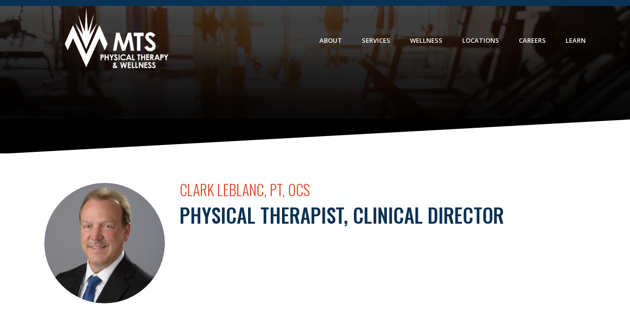

--- FILE ---
content_type: text/html; charset=UTF-8
request_url: https://www.mtsphysicaltherapy.com/clarkleblanc
body_size: 6390
content:
<!doctype html><!--[if lt IE 7]> <html class="no-js lt-ie9 lt-ie8 lt-ie7" lang="en" > <![endif]--><!--[if IE 7]>    <html class="no-js lt-ie9 lt-ie8" lang="en" >        <![endif]--><!--[if IE 8]>    <html class="no-js lt-ie9" lang="en" >               <![endif]--><!--[if gt IE 8]><!--><html class="no-js" lang="en"><!--<![endif]--><head>
    <meta charset="utf-8">
    <meta http-equiv="X-UA-Compatible" content="IE=edge,chrome=1">
    <meta name="author" content="MTS Physical Therapy &amp; Wellness">
    <meta name="description" content="">
    <meta name="generator" content="HubSpot">
    <title>Clark LeBlanc, PT, OCS</title>
    <link rel="shortcut icon" href="https://www.mtsphysicaltherapy.com/hubfs/mts_favicon.png">
    
<meta name="viewport" content="width=device-width, initial-scale=1">

    <script src="/hs/hsstatic/jquery-libs/static-1.1/jquery/jquery-1.7.1.js"></script>
<script>hsjQuery = window['jQuery'];</script>
    <meta property="og:description" content="">
    <meta property="og:title" content="Clark LeBlanc, PT, OCS">
    <meta name="twitter:description" content="">
    <meta name="twitter:title" content="Clark LeBlanc, PT, OCS">

    

    
    <style>
a.cta_button{-moz-box-sizing:content-box !important;-webkit-box-sizing:content-box !important;box-sizing:content-box !important;vertical-align:middle}.hs-breadcrumb-menu{list-style-type:none;margin:0px 0px 0px 0px;padding:0px 0px 0px 0px}.hs-breadcrumb-menu-item{float:left;padding:10px 0px 10px 10px}.hs-breadcrumb-menu-divider:before{content:'›';padding-left:10px}.hs-featured-image-link{border:0}.hs-featured-image{float:right;margin:0 0 20px 20px;max-width:50%}@media (max-width: 568px){.hs-featured-image{float:none;margin:0;width:100%;max-width:100%}}.hs-screen-reader-text{clip:rect(1px, 1px, 1px, 1px);height:1px;overflow:hidden;position:absolute !important;width:1px}
</style>

<link rel="stylesheet" href="https://www.mtsphysicaltherapy.com/hubfs/hub_generated/module_assets/1/34470389129/1742066193849/module_Social_Icons.min.css">
    

    
<!--  Added by GoogleAnalytics integration -->
<script>
var _hsp = window._hsp = window._hsp || [];
_hsp.push(['addPrivacyConsentListener', function(consent) { if (consent.allowed || (consent.categories && consent.categories.analytics)) {
  (function(i,s,o,g,r,a,m){i['GoogleAnalyticsObject']=r;i[r]=i[r]||function(){
  (i[r].q=i[r].q||[]).push(arguments)},i[r].l=1*new Date();a=s.createElement(o),
  m=s.getElementsByTagName(o)[0];a.async=1;a.src=g;m.parentNode.insertBefore(a,m)
})(window,document,'script','//www.google-analytics.com/analytics.js','ga');
  ga('create','UA-150196353-1','auto');
  ga('send','pageview');
}}]);
</script>

<!-- /Added by GoogleAnalytics integration -->

    <link rel="canonical" href="https://www.mtsphysicaltherapy.com/clarkleblanc">

<meta name="google-site-verification" content="X6PLDDSuzDiwN8vXQ-G_VsCMS-W1W9Nimb73dXL_4Q0">
<meta property="og:url" content="https://www.mtsphysicaltherapy.com/clarkleblanc">
<meta name="twitter:card" content="summary">
<meta http-equiv="content-language" content="en">
<link rel="stylesheet" href="//7052064.fs1.hubspotusercontent-na1.net/hubfs/7052064/hub_generated/template_assets/DEFAULT_ASSET/1767723259071/template_layout.min.css">


<link rel="stylesheet" href="https://www.mtsphysicaltherapy.com/hubfs/hub_generated/template_assets/1/13928921618/1742053975151/template_MtsPhysicalTherapy_September2019-style.css">




</head>
<body class="hs-lay author-detail-lay   hs-content-id-14273566520 hs-site-page page " style="">
    <div class="header-container-wrapper">
    <div class="header-container container-fluid">

<div class="row-fluid-wrapper row-depth-1 row-number-1 ">
<div class="row-fluid ">
<div class="span12 widget-span widget-type-global_group " style="" data-widget-type="global_group" data-x="0" data-w="12">
<div class="" data-global-widget-path="generated_global_groups/13928921619.html"><div class="row-fluid-wrapper row-depth-1 row-number-1 ">
<div class="row-fluid ">
<div class="span12 widget-span widget-type-cell cm-header-wrapper" style="" data-widget-type="cell" data-x="0" data-w="12">

<div class="row-fluid-wrapper row-depth-1 row-number-2 ">
<div class="row-fluid ">
<div class="span12 widget-span widget-type-cell " style="" data-widget-type="cell" data-x="0" data-w="12">

<div class="row-fluid-wrapper row-depth-1 row-number-3 ">
<div class="row-fluid ">
<div class="span12 widget-span widget-type-cell page-center" style="" data-widget-type="cell" data-x="0" data-w="12">

<div class="row-fluid-wrapper row-depth-1 row-number-4 ">
<div class="row-fluid ">
<div class="span4 widget-span widget-type-cell cm-header-logo" style="" data-widget-type="cell" data-x="0" data-w="4">

<div class="row-fluid-wrapper row-depth-2 row-number-1 ">
<div class="row-fluid ">
<div class="span12 widget-span widget-type-custom_widget " style="" data-widget-type="custom_widget" data-x="0" data-w="12">
<div id="hs_cos_wrapper_module_156887751950571" class="hs_cos_wrapper hs_cos_wrapper_widget hs_cos_wrapper_type_module widget-type-logo" style="" data-hs-cos-general-type="widget" data-hs-cos-type="module"><div class="custom-logo">
  <a href="/?hsLang=en">
    
    <img class="mk-desktop-logo dark-logo " src="https://www.mtsphysicaltherapy.com/hubfs/MtsPhysicalTherapy_September2019%20/Images/mts_reverse_solid_notag-noshadow4.png" alt="mts_reverse_solid_notag-noshadow4">
    <img class="mk-desktop-logo light-logo " src="https://www.mtsphysicaltherapy.com/hubfs/MtsPhysicalTherapy_September2019%20/Images/mts_reverse_solid_notag-noshadow4.png" alt="Your Best Self Within Reach">
    <img class="mk-sticky-logo " src="https://www.mtsphysicaltherapy.com/hubfs/MtsPhysicalTherapy_September2019%20/Images/mts_reverse_solid_notag-noshadow4.png" alt="Your Best Self Within Reach">
    
  </a>
</div></div>

</div><!--end widget-span -->
</div><!--end row-->
</div><!--end row-wrapper -->

</div><!--end widget-span -->
<div class="span8 widget-span widget-type-custom_widget custom-menu-primary" style="" data-widget-type="custom_widget" data-x="4" data-w="8">
<div id="hs_cos_wrapper_module_151811933987828" class="hs_cos_wrapper hs_cos_wrapper_widget hs_cos_wrapper_type_module widget-type-menu" style="" data-hs-cos-general-type="widget" data-hs-cos-type="module">
<span id="hs_cos_wrapper_module_151811933987828_" class="hs_cos_wrapper hs_cos_wrapper_widget hs_cos_wrapper_type_menu" style="" data-hs-cos-general-type="widget" data-hs-cos-type="menu"><div id="hs_menu_wrapper_module_151811933987828_" class="hs-menu-wrapper active-branch flyouts hs-menu-flow-horizontal" role="navigation" data-sitemap-name="default" data-menu-id="13935161658" aria-label="Navigation Menu">
 <ul role="menu">
  <li class="hs-menu-item hs-menu-depth-1 hs-item-has-children" role="none"><a href="https://www.mtsphysicaltherapy.com/about" aria-haspopup="true" aria-expanded="false" role="menuitem">About</a>
   <ul role="menu" class="hs-menu-children-wrapper">
    <li class="hs-menu-item hs-menu-depth-2" role="none"><a href="https://www.mtsphysicaltherapy.com/submit-a-review" role="menuitem">Reviews</a></li>
   </ul></li>
  <li class="hs-menu-item hs-menu-depth-1 hs-item-has-children" role="none"><a href="https://www.mtsphysicaltherapy.com/services" aria-haspopup="true" aria-expanded="false" role="menuitem">Services</a>
   <ul role="menu" class="hs-menu-children-wrapper">
    <li class="hs-menu-item hs-menu-depth-2" role="none"><a href="https://www.mtsphysicaltherapy.com/physical-therapy" role="menuitem">Physical Therapy</a></li>
    <li class="hs-menu-item hs-menu-depth-2" role="none"><a href="https://www.mtsphysicaltherapy.com/aquatic-therapy" role="menuitem">Aquatic Therapy</a></li>
    <li class="hs-menu-item hs-menu-depth-2" role="none"><a href="https://www.mtsphysicaltherapy.com/pelvic-health-rehabilitation" role="menuitem">Pelvic Health Rehabilitation</a></li>
    <li class="hs-menu-item hs-menu-depth-2" role="none"><a href="https://www.mtsphysicaltherapy.com/massage-therapy" role="menuitem">Massage Therapy</a></li>
    <li class="hs-menu-item hs-menu-depth-2" role="none"><a href="https://www.mtsphysicaltherapy.com/telehealth" role="menuitem">Telehealth</a></li>
   </ul></li>
  <li class="hs-menu-item hs-menu-depth-1 hs-item-has-children" role="none"><a href="javascript:;" aria-haspopup="true" aria-expanded="false" role="menuitem">Wellness</a>
   <ul role="menu" class="hs-menu-children-wrapper">
    <li class="hs-menu-item hs-menu-depth-2" role="none"><a href="https://www.mtsphysicaltherapy.com/wellness" role="menuitem">Wellness</a></li>
    <li class="hs-menu-item hs-menu-depth-2" role="none"><a href="https://www.mtsphysicaltherapy.com/mts-virtual-wellness-classes" role="menuitem">Virtual Wellness</a></li>
    <li class="hs-menu-item hs-menu-depth-2" role="none"><a href="https://www.mtsphysicaltherapy.com/class-schedule" role="menuitem">Class Schedule</a></li>
    <li class="hs-menu-item hs-menu-depth-2" role="none"><a href="https://www.mtsphysicaltherapy.com/personal-training" role="menuitem">Personal Training</a></li>
   </ul></li>
  <li class="hs-menu-item hs-menu-depth-1" role="none"><a href="https://www.mtsphysicaltherapy.com/locations" role="menuitem">Locations</a></li>
  <li class="hs-menu-item hs-menu-depth-1" role="none"><a href="https://www.mtsphysicaltherapy.com/careers" role="menuitem">Careers</a></li>
  <li class="hs-menu-item hs-menu-depth-1 hs-item-has-children" role="none"><a href="javascript:;" aria-haspopup="true" aria-expanded="false" role="menuitem">Learn</a>
   <ul role="menu" class="hs-menu-children-wrapper">
    <li class="hs-menu-item hs-menu-depth-2" role="none"><a href="https://www.mtsphysicaltherapy.com/news" role="menuitem">News</a></li>
    <li class="hs-menu-item hs-menu-depth-2" role="none"><a href="https://www.mtsphysicaltherapy.com/online-bill-pay" role="menuitem">Online Bill Pay</a></li>
    <li class="hs-menu-item hs-menu-depth-2" role="none"><a href="https://www.mtsphysicaltherapy.com/faq" role="menuitem">FAQ</a></li>
    <li class="hs-menu-item hs-menu-depth-2" role="none"><a href="https://www.mtsphysicaltherapy.com/mtsu" role="menuitem">MTSU</a></li>
    <li class="hs-menu-item hs-menu-depth-2" role="none"><a href="https://www.mtsphysicaltherapy.com/resources" role="menuitem">Resources</a></li>
    <li class="hs-menu-item hs-menu-depth-2" role="none"><a href="https://www.mtsphysicaltherapy.com/mtsu-ceu-application" role="menuitem">CEU Application</a></li>
   </ul></li>
 </ul>
</div></span></div>

</div><!--end widget-span -->
</div><!--end row-->
</div><!--end row-wrapper -->

</div><!--end widget-span -->
</div><!--end row-->
</div><!--end row-wrapper -->

</div><!--end widget-span -->
</div><!--end row-->
</div><!--end row-wrapper -->

</div><!--end widget-span -->
</div><!--end row-->
</div><!--end row-wrapper -->
</div>
</div><!--end widget-span -->
</div><!--end row-->
</div><!--end row-wrapper -->

    </div><!--end header -->
</div><!--end header wrapper -->

<div class="body-container-wrapper">
    <div class="body-container container-fluid">

<div class="row-fluid-wrapper row-depth-1 row-number-1 ">
<div class="row-fluid ">
<div class="span12 widget-span widget-type-custom_widget " style="" data-widget-type="custom_widget" data-x="0" data-w="12">
<div id="hs_cos_wrapper_module_1568961493588296" class="hs_cos_wrapper hs_cos_wrapper_widget hs_cos_wrapper_type_module" style="" data-hs-cos-general-type="widget" data-hs-cos-type="module">
<div class="custom-banner with-banner" style="background-image: url('https://www.mtsphysicaltherapy.com/hubfs/MtsPhysicalTherapy_September2019%20/Images/mts_secondarypage_header2-1.jpg');">
<div class="cm-banner-overlay"></div>
  <div class="mk-shape-divider mk-shape-divider--stick diagonal-bottom-style small-size mk-shape-divider--stick-bottom" id="mk-shape-divider-6">
    <div class="shape__container">
      <div class="shape">
        <svg width="100%" height="70px"><defs><pattern id="shapeDividerPattern-6" preserveaspectratio="none" style="background-repeat: none;" patternunits="userSpaceOnUse" x="0" y="0" width="100%" height="700px" viewbox="0 0 100 700"><polygon fill="#ffffff" points="100,70 100,0 0,70 "></polygon></pattern></defs><!-- Background --><rect x="0" y="0" width="100%" height="70px" fill="url(#shapeDividerPattern-6)"></rect></svg>
      </div>
    </div>
  </div>
</div>
</div>

</div><!--end widget-span -->
</div><!--end row-->
</div><!--end row-wrapper -->

<div class="row-fluid-wrapper row-depth-1 row-number-2 ">
<div class="row-fluid ">
<div class="span12 widget-span widget-type-cell cm-main-content" style="" data-widget-type="cell" data-x="0" data-w="12">

<div class="row-fluid-wrapper row-depth-1 row-number-3 ">
<div class="row-fluid ">
<div class="span12 widget-span widget-type-cell page-center content-wrapper" style="" data-widget-type="cell" data-x="0" data-w="12">

<div class="row-fluid-wrapper row-depth-1 row-number-4 ">
<div class="row-fluid ">
<div class="span12 widget-span widget-type-widget_container " style="" data-widget-type="widget_container" data-x="0" data-w="12">
<span id="hs_cos_wrapper_module_140190329510711990" class="hs_cos_wrapper hs_cos_wrapper_widget_container hs_cos_wrapper_type_widget_container" style="" data-hs-cos-general-type="widget_container" data-hs-cos-type="widget_container"><div id="hs_cos_wrapper_widget_1569491558525" class="hs_cos_wrapper hs_cos_wrapper_widget hs_cos_wrapper_type_module" style="" data-hs-cos-general-type="widget" data-hs-cos-type="module"><div class="cm-author-detail">
  <div class="cm-left-content">
    <div class="cm-img-group">
      <figure class="cm-img-wrap">
        <div class="cm-img">
          
          
          
          
          
          <img src="https://www.mtsphysicaltherapy.com/hubfs/Clark%20Leblanc.jpeg" alt="Clark Leblanc" style="max-width: 100%; height: auto;">
          
        </div>
      </figure>
    </div>
  </div>
  <div class="cm-right-content">
    <div class="cm-section-title">
      <h3 class="cm-name">
        <p>Clark LeBlanc, PT, OCS</p>
      </h3>
      <h2 class="cm-position">
        <p>Physical Therapist, Clinical Director</p>
      </h2>
    </div>
    <div class="cm-author-content">
      <div class="hs-responsive-embed-wrapper hs-responsive-embed" style="width: 100%; height: auto; position: relative; overflow: hidden; padding: 0px; max-width: 800px; max-height: 450px; min-width: 256px; margin: 0px 20px 10px 0px; display: block; float: left;">
<div class="hs-responsive-embed-inner-wrapper" style="position: relative; overflow: hidden; max-width: 100%; padding-bottom: 56.25%; margin: 0;"><iframe class="hs-responsive-embed-iframe" style="position: absolute; top: 0; left: 0; width: 100%; height: 100%; border: none;" allow="accelerometer; autoplay; encrypted-media; gyroscope; picture-in-picture" xml="lang" src="//www.youtube.com/embed/eZRfD-Qx1gg" width="800" height="450" data-service="youtube" frameborder="0" allowfullscreen></iframe></div>
</div>
<p><a href="/blog/meet-our-breaux-bridge-clinic-director-clark-leblanc?hsLang=en" rel="noopener" target="_blank">Clark</a> graduated from LSU School of Allied Health in New Orleans in 1989.&nbsp; After two years of hospital practice, he joined the MTS team in 1991.&nbsp;</p>
<p>He specializes in orthopedics, joint replacements and vestibular rehab (vertigo symptoms).&nbsp;</p>
<p>Clark is a Board Certified Clinical Specialist in Orthopedic Physical Therapy, as well as a Certified Dry Needling Practitioner.</p>
<p>Clark also is an APTA Credentialed Clinical Instructor of student interns from several Physical Therapy programs</p>
    </div>
    <div class="cm-btn-wrap">
      
      
      <a href="https://www.mtsphysicaltherapy.com/about?hsLang=en" class="cm-btn">
        <span class="text">&lt; BACK</span>
        <i class="darker-background"></i>
      </a>
    </div>
  </div>
</div></div></span>
</div><!--end widget-span -->
</div><!--end row-->
</div><!--end row-wrapper -->

</div><!--end widget-span -->
</div><!--end row-->
</div><!--end row-wrapper -->

</div><!--end widget-span -->
</div><!--end row-->
</div><!--end row-wrapper -->

    </div><!--end body -->
</div><!--end body wrapper -->

<div class="footer-container-wrapper">
    <div class="footer-container container-fluid">

<div class="row-fluid-wrapper row-depth-1 row-number-1 ">
<div class="row-fluid ">
<div class="span12 widget-span widget-type-global_group " style="" data-widget-type="global_group" data-x="0" data-w="12">
<div class="" data-global-widget-path="generated_global_groups/13928920342.html"><div class="row-fluid-wrapper row-depth-1 row-number-1 ">
<div class="row-fluid ">
<div class="span12 widget-span widget-type-cell cm-footer-wrapper" style="" data-widget-type="cell" data-x="0" data-w="12">

<div class="row-fluid-wrapper row-depth-1 row-number-2 ">
<div class="row-fluid ">
<div class="span12 widget-span widget-type-cell page-center" style="" data-widget-type="cell" data-x="0" data-w="12">

<div class="row-fluid-wrapper row-depth-1 row-number-3 ">
<div class="row-fluid ">
<div class="span4 widget-span widget-type-custom_widget cm-locations cm-col" style="" data-widget-type="custom_widget" data-x="0" data-w="4">
<div id="hs_cos_wrapper_module_151811918217345" class="hs_cos_wrapper hs_cos_wrapper_widget hs_cos_wrapper_type_module widget-type-rich_text" style="" data-hs-cos-general-type="widget" data-hs-cos-type="module"><span id="hs_cos_wrapper_module_151811918217345_" class="hs_cos_wrapper hs_cos_wrapper_widget hs_cos_wrapper_type_rich_text" style="" data-hs-cos-general-type="widget" data-hs-cos-type="rich_text"><p>LOCATIONS</p>
<p><a href="https://www.mtsphysicaltherapy.com/locations?hsLang=en" rel="noopener" target="_blank">LAFAYETTE-DULLES | 337.981.9182</a><br><a href="https://www.mtsphysicaltherapy.com/locations?hsLang=en" rel="noopener" target="_blank">LAFAYETTE-COOLIDGE | 337.571.1200</a></p>
<p><a href="https://www.mtsphysicaltherapy.com/locations?hsLang=en" rel="noopener" target="_blank">MTS @ OLG ORTHO | 337.703.3270</a></p>
<p><a href="https://www.mtsphysicaltherapy.com/locations?hsLang=en" rel="noopener" target="_blank">YOUNGSVILLE | 337.856.1717</a></p>
<p><a href="https://www.mtsphysicaltherapy.com/locations?hsLang=en" rel="noopener" id="__hsNewLink">CARENCRO | 337.233.8080</a></p>
<p><a href="//www.mtsphysicaltherapy.com/locations?hsLang=en" rel="noopener" id="__hsNewLink">MAURICE | 337.516.3160</a></p>
<p><a href="https://www.mtsphysicaltherapy.com/locations?hsLang=en" rel="noopener" id="__hsNewLink">REES ST | 337.442.6077</a></p>
<p><a href="https://www.mtsphysicaltherapy.com/locations?hsLang=en" rel="noopener" id="__hsNewLink">TOWNHOUSE-WELLNESS | 337.571.1219</a></p>
<p><a href="https://www.mtsphysicaltherapy.com/mts-virtual-wellness?hsLang=en" rel="noopener" target="_blank">VIRTUAL WELLNESS | ONLINE</a></p>
<p>&nbsp;</p></span></div>

</div><!--end widget-span -->
<div class="span4 widget-span widget-type-cell cm-col-2 cm-col" style="" data-widget-type="cell" data-x="4" data-w="4">

<div class="row-fluid-wrapper row-depth-1 row-number-4 ">
<div class="row-fluid ">
<div class="span12 widget-span widget-type-custom_widget cm-footer-image" style="" data-widget-type="custom_widget" data-x="0" data-w="12">
<div id="hs_cos_wrapper_module_151811919667546" class="hs_cos_wrapper hs_cos_wrapper_widget hs_cos_wrapper_type_module widget-type-rich_text" style="" data-hs-cos-general-type="widget" data-hs-cos-type="module"><span id="hs_cos_wrapper_module_151811919667546_" class="hs_cos_wrapper hs_cos_wrapper_widget hs_cos_wrapper_type_rich_text" style="" data-hs-cos-general-type="widget" data-hs-cos-type="rich_text"><img src="https://www.mtsphysicaltherapy.com/hubfs/MtsPhysicalTherapy_September2019%20/Images/mts_footerlogomark2.png" alt="MTS"></span></div>

</div><!--end widget-span -->
</div><!--end row-->
</div><!--end row-wrapper -->

<div class="row-fluid-wrapper row-depth-1 row-number-5 ">
<div class="row-fluid ">
<div class="span12 widget-span widget-type-custom_widget " style="" data-widget-type="custom_widget" data-x="0" data-w="12">
<div id="hs_cos_wrapper_module_159915170252063" class="hs_cos_wrapper hs_cos_wrapper_widget hs_cos_wrapper_type_module" style="" data-hs-cos-general-type="widget" data-hs-cos-type="module">

<div id="module_159915170252063" class="social-icons">
  <ul>
    <li>
        <a class="social-icon-facebook" href="https://www.facebook.com/MTSPhysicalTherapyWellness" target="_blank">
          
            <svg aria-hidden="true" focusable="false" data-prefix="fab" data-icon="facebook-f" class="svg-inline--fa fa-facebook-f fa-w-10" role="img" xmlns="http://www.w3.org/2000/svg" viewbox="0 0 320 512"><path fill="currentColor" d="M279.14 288l14.22-92.66h-88.91v-60.13c0-25.35 12.42-50.06 52.24-50.06h40.42V6.26S260.43 0 225.36 0c-73.22 0-121.08 44.38-121.08 124.72v70.62H22.89V288h81.39v224h100.17V288z"></path></svg>
          
        </a>
      </li><li>
        <a class="social-icon-linkedin" href="https://www.linkedin.com/company/mts-physical-therapy-and-wellness" target="_blank">
          
            <svg aria-hidden="true" focusable="false" data-prefix="fab" data-icon="linkedin-in" class="svg-inline--fa fa-linkedin-in fa-w-14" role="img" xmlns="http://www.w3.org/2000/svg" viewbox="0 0 448 512"><path fill="currentColor" d="M100.28 448H7.4V148.9h92.88zM53.79 108.1C24.09 108.1 0 83.5 0 53.8a53.79 53.79 0 0 1 107.58 0c0 29.7-24.1 54.3-53.79 54.3zM447.9 448h-92.68V302.4c0-34.7-.7-79.2-48.29-79.2-48.29 0-55.69 37.7-55.69 76.7V448h-92.78V148.9h89.08v40.8h1.3c12.4-23.5 42.69-48.3 87.88-48.3 94 0 111.28 61.9 111.28 142.3V448z"></path></svg>
          
        </a>
      </li><li>
        <a class="social-icon-twitter" href="https://twitter.com/MTS_PT_Wellness" target="_blank">
          
            <svg aria-hidden="true" focusable="false" data-prefix="fab" data-icon="twitter" class="svg-inline--fa fa-twitter fa-w-16" role="img" xmlns="http://www.w3.org/2000/svg" viewbox="0 0 512 512"><path fill="currentColor" d="M459.37 151.716c.325 4.548.325 9.097.325 13.645 0 138.72-105.583 298.558-298.558 298.558-59.452 0-114.68-17.219-161.137-47.106 8.447.974 16.568 1.299 25.34 1.299 49.055 0 94.213-16.568 130.274-44.832-46.132-.975-84.792-31.188-98.112-72.772 6.498.974 12.995 1.624 19.818 1.624 9.421 0 18.843-1.3 27.614-3.573-48.081-9.747-84.143-51.98-84.143-102.985v-1.299c13.969 7.797 30.214 12.67 47.431 13.319-28.264-18.843-46.781-51.005-46.781-87.391 0-19.492 5.197-37.36 14.294-52.954 51.655 63.675 129.3 105.258 216.365 109.807-1.624-7.797-2.599-15.918-2.599-24.04 0-57.828 46.782-104.934 104.934-104.934 30.213 0 57.502 12.67 76.67 33.137 23.715-4.548 46.456-13.32 66.599-25.34-7.798 24.366-24.366 44.833-46.132 57.827 21.117-2.273 41.584-8.122 60.426-16.243-14.292 20.791-32.161 39.308-52.628 54.253z"></path></svg>
          
        </a>
      </li><li>
        <a class="social-icon-instagram" href="https://www.instagram.com/mtsphysicaltherapy/" target="_blank">
          
            <svg aria-hidden="true" focusable="false" data-prefix="fab" data-icon="instagram" class="svg-inline--fa fa-instagram fa-w-14" role="img" xmlns="http://www.w3.org/2000/svg" viewbox="0 0 448 512"><path fill="currentColor" d="M224.1 141c-63.6 0-114.9 51.3-114.9 114.9s51.3 114.9 114.9 114.9S339 319.5 339 255.9 287.7 141 224.1 141zm0 189.6c-41.1 0-74.7-33.5-74.7-74.7s33.5-74.7 74.7-74.7 74.7 33.5 74.7 74.7-33.6 74.7-74.7 74.7zm146.4-194.3c0 14.9-12 26.8-26.8 26.8-14.9 0-26.8-12-26.8-26.8s12-26.8 26.8-26.8 26.8 12 26.8 26.8zm76.1 27.2c-1.7-35.9-9.9-67.7-36.2-93.9-26.2-26.2-58-34.4-93.9-36.2-37-2.1-147.9-2.1-184.9 0-35.8 1.7-67.6 9.9-93.9 36.1s-34.4 58-36.2 93.9c-2.1 37-2.1 147.9 0 184.9 1.7 35.9 9.9 67.7 36.2 93.9s58 34.4 93.9 36.2c37 2.1 147.9 2.1 184.9 0 35.9-1.7 67.7-9.9 93.9-36.2 26.2-26.2 34.4-58 36.2-93.9 2.1-37 2.1-147.8 0-184.8zM398.8 388c-7.8 19.6-22.9 34.7-42.6 42.6-29.5 11.7-99.5 9-132.1 9s-102.7 2.6-132.1-9c-19.6-7.8-34.7-22.9-42.6-42.6-11.7-29.5-9-99.5-9-132.1s-2.6-102.7 9-132.1c7.8-19.6 22.9-34.7 42.6-42.6 29.5-11.7 99.5-9 132.1-9s102.7-2.6 132.1 9c19.6 7.8 34.7 22.9 42.6 42.6 11.7 29.5 9 99.5 9 132.1s2.7 102.7-9 132.1z"></path></svg>
          
        </a>
      </li><li>
        <a class="social-icon-youtube-play" href="https://www.youtube.com/channel/UCg4qxRWDedPfIpHPv0uCweQ" target="_blank">
          
            <svg aria-hidden="true" focusable="false" data-prefix="fab" data-icon="youtube" class="svg-inline--fa fa-youtube fa-w-18" role="img" xmlns="http://www.w3.org/2000/svg" viewbox="0 0 576 512"><path fill="currentColor" d="M549.655 124.083c-6.281-23.65-24.787-42.276-48.284-48.597C458.781 64 288 64 288 64S117.22 64 74.629 75.486c-23.497 6.322-42.003 24.947-48.284 48.597-11.412 42.867-11.412 132.305-11.412 132.305s0 89.438 11.412 132.305c6.281 23.65 24.787 41.5 48.284 47.821C117.22 448 288 448 288 448s170.78 0 213.371-11.486c23.497-6.321 42.003-24.171 48.284-47.821 11.412-42.867 11.412-132.305 11.412-132.305s0-89.438-11.412-132.305zm-317.51 213.508V175.185l142.739 81.205-142.739 81.201z"></path></svg>
          
        </a>
      </li>
  </ul>
</div>

<style>
  #module_159915170252063.social-icons li { margin: 0 2px!important; }
  #module_159915170252063.social-icons a { height: 30px; width: 30px; padding: 5.454545454545454px; }
  
  	#module_159915170252063 a { color: #F2F2F2; opacity: 100; }
  	#module_159915170252063 a:hover { color: #F2F2F2; opacity: 100; }
  	
  	
  	#module_159915170252063.social-icons li {
      height: calc(30px * 1.8);
     	width: calc(30px * 1.8);
      
  	}
  
  
  
</style></div>

</div><!--end widget-span -->
</div><!--end row-->
</div><!--end row-wrapper -->

</div><!--end widget-span -->
<div class="span4 widget-span widget-type-custom_widget cm-certifications cm-col" style="" data-widget-type="custom_widget" data-x="8" data-w="4">
<div id="hs_cos_wrapper_module_151811920816247" class="hs_cos_wrapper hs_cos_wrapper_widget hs_cos_wrapper_type_module widget-type-rich_text" style="" data-hs-cos-general-type="widget" data-hs-cos-type="module"><span id="hs_cos_wrapper_module_151811920816247_" class="hs_cos_wrapper hs_cos_wrapper_widget hs_cos_wrapper_type_rich_text" style="" data-hs-cos-general-type="widget" data-hs-cos-type="rich_text"><p>CERTIFICATIONS</p>
<p>UL Ragin' Cajun Athletic Healthcare Alliance</p>
<p>Official Physical Therapy Provider</p>
<p><img src="https://www.mtsphysicaltherapy.com/hs-fs/hubfs/2019%20Exceptional%20Performer%20Badge.png?width=197&amp;name=2019%20Exceptional%20Performer%20Badge.png" alt="2019 Exceptional Performer Badge" width="197" style="width: 197px; display: block; margin: 0px auto;" srcset="https://www.mtsphysicaltherapy.com/hs-fs/hubfs/2019%20Exceptional%20Performer%20Badge.png?width=99&amp;name=2019%20Exceptional%20Performer%20Badge.png 99w, https://www.mtsphysicaltherapy.com/hs-fs/hubfs/2019%20Exceptional%20Performer%20Badge.png?width=197&amp;name=2019%20Exceptional%20Performer%20Badge.png 197w, https://www.mtsphysicaltherapy.com/hs-fs/hubfs/2019%20Exceptional%20Performer%20Badge.png?width=296&amp;name=2019%20Exceptional%20Performer%20Badge.png 296w, https://www.mtsphysicaltherapy.com/hs-fs/hubfs/2019%20Exceptional%20Performer%20Badge.png?width=394&amp;name=2019%20Exceptional%20Performer%20Badge.png 394w, https://www.mtsphysicaltherapy.com/hs-fs/hubfs/2019%20Exceptional%20Performer%20Badge.png?width=493&amp;name=2019%20Exceptional%20Performer%20Badge.png 493w, https://www.mtsphysicaltherapy.com/hs-fs/hubfs/2019%20Exceptional%20Performer%20Badge.png?width=591&amp;name=2019%20Exceptional%20Performer%20Badge.png 591w" sizes="(max-width: 197px) 100vw, 197px"></p></span></div>

</div><!--end widget-span -->
</div><!--end row-->
</div><!--end row-wrapper -->

</div><!--end widget-span -->
</div><!--end row-->
</div><!--end row-wrapper -->

</div><!--end widget-span -->
</div><!--end row-->
</div><!--end row-wrapper -->
</div>
</div><!--end widget-span -->
</div><!--end row-->
</div><!--end row-wrapper -->

    </div><!--end footer -->
</div><!--end footer wrapper -->

    
<!-- HubSpot performance collection script -->
<script defer src="/hs/hsstatic/content-cwv-embed/static-1.1293/embed.js"></script>
<script src="https://www.mtsphysicaltherapy.com/hubfs/hub_generated/template_assets/1/13928919005/1742053977686/template_MtsPhysicalTherapy_September2019-main.min.js"></script>
<script>
var hsVars = hsVars || {}; hsVars['language'] = 'en';
</script>

<script src="/hs/hsstatic/cos-i18n/static-1.53/bundles/project.js"></script>
<script src="/hs/hsstatic/keyboard-accessible-menu-flyouts/static-1.17/bundles/project.js"></script>

<!-- Start of HubSpot Analytics Code -->
<script type="text/javascript">
var _hsq = _hsq || [];
_hsq.push(["setContentType", "standard-page"]);
_hsq.push(["setCanonicalUrl", "https:\/\/www.mtsphysicaltherapy.com\/clarkleblanc"]);
_hsq.push(["setPageId", "14273566520"]);
_hsq.push(["setContentMetadata", {
    "contentPageId": 14273566520,
    "legacyPageId": "14273566520",
    "contentFolderId": null,
    "contentGroupId": null,
    "abTestId": null,
    "languageVariantId": 14273566520,
    "languageCode": "en",
    
    
}]);
</script>

<script type="text/javascript" id="hs-script-loader" async defer src="/hs/scriptloader/6367506.js"></script>
<!-- End of HubSpot Analytics Code -->


<script type="text/javascript">
var hsVars = {
    render_id: "d2afe1e9-18e5-4de3-b715-44f00d44fe46",
    ticks: 1767757546282,
    page_id: 14273566520,
    
    content_group_id: 0,
    portal_id: 6367506,
    app_hs_base_url: "https://app.hubspot.com",
    cp_hs_base_url: "https://cp.hubspot.com",
    language: "en",
    analytics_page_type: "standard-page",
    scp_content_type: "",
    
    analytics_page_id: "14273566520",
    category_id: 1,
    folder_id: 0,
    is_hubspot_user: false
}
</script>


<script defer src="/hs/hsstatic/HubspotToolsMenu/static-1.432/js/index.js"></script>




    
    <!-- Generated by the HubSpot Template Builder - template version 1.03 -->

</body></html>

--- FILE ---
content_type: text/css
request_url: https://www.mtsphysicaltherapy.com/hubfs/hub_generated/module_assets/1/34470389129/1742066193849/module_Social_Icons.min.css
body_size: -459
content:
.social-icons ul{list-style:none;padding:0;margin:0 -5px}.social-icons li{display:inline-block}.social-icons li a{display:block;transition:all .2s;text-decoration:none !important}.social-icons li a:hover{text-decoration:none !important}.social-icons svg{height:100%;width:100%}

--- FILE ---
content_type: text/css
request_url: https://www.mtsphysicaltherapy.com/hubfs/hub_generated/template_assets/1/13928921618/1742053975151/template_MtsPhysicalTherapy_September2019-style.css
body_size: 17548
content:
/* ==========================================================================
HubSpot Migrations Services - COS Boilerplate v2.0.0                              
========================================================================== */


/* ==========================================================================
Table of Contents:

1. EXTERNAL RESOURCES
2. BASE STYLES
3. COS STRUCTURE
4. MAIN NAVIGATION
5. BLOG
6. FORMS
7. BUTTONS
8. MISCELLANEOUS
9. MOBILE MEDIA QUERIES
========================================================================== */


/* ==========================================================================
1. EXTERNAL RESOURCES                                            
========================================================================== */


/* =============== @import, @font-face, and CSS File Includes =============== */

/* EX: @import url('http://example.com/example_style.css'); */

@import url('//fonts.googleapis.com/css?family=Open+Sans:300,400,600,700|Oswald:200,300,400,500,600,700&display=swap');

@import url(//maxcdn.bootstrapcdn.com/font-awesome/4.7.0/css/font-awesome.min.css);

/* HubSpot_Boilerplate-modules.css is required to address style issues with the default modules and responsive grid layout */
/* Images */
img {
  max-width: 100%;
  height: auto;
  border: 0;
  -ms-interpolation-mode: bicubic;
  vertical-align: bottom; /* Suppress the space beneath the baseline */
}
img.alignRight, img.alignRight { margin: 0 0 5px 15px; }
img.alignLeft, img.alignleft{ margin: 0 0 5px 15px; }

/* Reduces min-height on bootstrap structure */
.row-fluid [class*="span"] { min-height: 1px; }

/* Blog Social Sharing */
.hs-blog-social-share .hs-blog-social-share-list {
  margin: 0;
  list-style: none !important;
}
.hs-blog-social-share .hs-blog-social-share-list .hs-blog-social-share-item {
  height: 30px;
  list-style: none !important;
}
@media (max-width: 479px){
  .hs-blog-social-share .hs-blog-social-share-list .hs-blog-social-share-item:nth-child(2) {
    float: none !important; /* Stack social icons into two rows on phones */
  }
}
.hs-blog-social-share .hs-blog-social-share-list .hs-blog-social-share-item .fb-like > span{
  vertical-align: top !important; /* Aligns Facebook icon with other social media icons */
}
.hs-blog-social-share-list li.hs-blog-social-share-item.hs-blog-social-share-item-linkedin .IN-widget {
    vertical-align: top !important;
}

/* Captcha */
#recaptcha_response_field {
  width: auto !important;
  display: inline-block !important;
}

/* line height fix for reCaptcha theme */
#recaptcha_table td {line-height: 0;}
.recaptchatable #recaptcha_response_field { min-height: 0;line-height: 12px; }

@media all and (max-width: 400px) {
  /* beat recaptcha into being responsive, !importants and specificity are necessary */
  #captcha_wrapper,
  #recaptcha_area,
  #recaptcha_area table#recaptcha_table,
  #recaptcha_area table#recaptcha_table .recaptcha_r1_c1 {
    width: auto !important;
    overflow: hidden; 
  }
  #recaptcha_area table#recaptcha_table .recaptcha_r4_c4 { width: 67px !important; }
  #recaptcha_area table#recaptcha_table #recaptcha_image { width:280px !important; }
}

/* Videos */
video {
  max-width: 100%;
  height: auto;
}

/* Date Picker */
#calroot {
  width: 202px !important;
  line-height: normal;
}
#calroot,
#calroot *,
#calroot *:before,
#calroot *:after {
  -webkit-box-sizing: content-box;
  -moz-box-sizing: content-box;
  box-sizing: content-box;
} 
#calroot select {
  min-height: 0 !important;
  padding: 1px 2px !important;
  font-family: "Lucida Grande", "Lucida Sans Unicode", "Bitstream Vera Sans", "Trebuchet MS", Verdana, sans-serif !important;
  font-size: 10px !important;
  line-height: 18px !important;
  font-weight: normal !important;
} 
#caldays {
  margin-bottom: 4px;
}

/* Responsive iFrames */
iframe[src^="http://www.slideshare.net/slideshow/embed_code/"] {
  width: 100%;
  max-width: 100%;
}
@media (max-width: 568px) {
  iframe {
    max-width: 100%;
  }
}
 
/* Forms */
textarea,
input[type="text"],
input[type="password"],
input[type="datetime"],
input[type="datetime-local"],
input[type="date"],
input[type="month"],
input[type="time"],
input[type="week"],
input[type="number"],
input[type="email"],
input[type="url"],
input[type="search"],
input[type="tel"],
input[type="color"]
select {
  display: inline-block;
  -webkit-box-sizing: border-box;
  -moz-box-sizing: border-box;
  box-sizing: border-box;
}

/* Fix radio button and check box fields in multi column forms*/
.hs-form fieldset[class*="form-columns"] input[type="checkbox"].hs-input,
.hs-form fieldset[class*="form-columns"] input[type="radio"].hs-input {
  width: auto;
}

/* System Template Forms */
#email-prefs-form .email-edit {
  width: 100% !important;
  max-width: 507px !important;
}
#hs-pwd-widget-password {
  height: auto !important;
}

/* Menus */
.hs-menu-wrapper ul {
  padding: 0; 
}

/* Horizontal Menu
========================================================================== */

.hs-menu-wrapper.hs-menu-flow-horizontal ul {
  list-style: none;
  margin: 0;
}
.hs-menu-wrapper.hs-menu-flow-horizontal > ul {
  display: inline-block;
}
.hs-menu-wrapper.hs-menu-flow-horizontal > ul:before {
  content: " ";
  display: table;
}
.hs-menu-wrapper.hs-menu-flow-horizontal > ul:after {
  content: " ";
  display: table;
  clear: both;
}
.hs-menu-wrapper.hs-menu-flow-horizontal > ul li.hs-menu-depth-1 {
  float: left;
}
.hs-menu-wrapper.hs-menu-flow-horizontal > ul li a {
  display: inline-block;
}
.hs-menu-wrapper.hs-menu-flow-horizontal > ul li.hs-item-has-children {
  position: relative;
}
.hs-menu-wrapper.hs-menu-flow-horizontal.flyouts > ul li.hs-item-has-children ul.hs-menu-children-wrapper {
  visibility: hidden;
  opacity: 0;
  -webkit-transition: opacity 0.4s;
  position: absolute;
  z-index: 10;
  left: 0;
}
.hs-menu-wrapper.hs-menu-flow-horizontal > ul li.hs-item-has-children ul.hs-menu-children-wrapper li a {
  display: block;
  white-space: nowrap;
}
.hs-menu-wrapper.hs-menu-flow-horizontal.flyouts > ul li.hs-item-has-children ul.hs-menu-children-wrapper li.hs-item-has-children ul.hs-menu-children-wrapper {
  left: 100%;
  top: 0;
}
.hs-menu-wrapper.hs-menu-flow-horizontal.flyouts > ul li.hs-item-has-children:hover > ul.hs-menu-children-wrapper {
  opacity: 1;
  visibility: visible;
}
.row-fluid-wrapper:last-child .hs-menu-wrapper.hs-menu-flow-horizontal > ul {
  margin-bottom: 0;
}
.hs-menu-wrapper.hs-menu-flow-horizontal.hs-menu-show-active-branch {
  position: relative;
}
.hs-menu-wrapper.hs-menu-flow-horizontal.hs-menu-show-active-branch > ul {
  margin-bottom: 0;
}
.hs-menu-wrapper.hs-menu-flow-horizontal.hs-menu-show-active-branch > ul li.hs-item-has-children {
  position: static;
}
.hs-menu-wrapper.hs-menu-flow-horizontal.hs-menu-show-active-branch > ul li.hs-item-has-children ul.hs-menu-children-wrapper {
  display: none;
}
.hs-menu-wrapper.hs-menu-flow-horizontal.hs-menu-show-active-branch > ul li.hs-item-has-children.active-branch > ul.hs-menu-children-wrapper {
  display: block;
  visibility: visible;
  opacity: 1;
}
.hs-menu-wrapper.hs-menu-flow-horizontal.hs-menu-show-active-branch > ul li.hs-item-has-children.active-branch > ul.hs-menu-children-wrapper:before {
  content: " ";
  display: table;
}
.hs-menu-wrapper.hs-menu-flow-horizontal.hs-menu-show-active-branch > ul li.hs-item-has-children.active-branch > ul.hs-menu-children-wrapper:after {
  content: " ";
  display: table;
  clear: both;
}
.hs-menu-wrapper.hs-menu-flow-horizontal.hs-menu-show-active-branch > ul li.hs-item-has-children.active-branch > ul.hs-menu-children-wrapper > li {
  float: left;
}
.hs-menu-wrapper.hs-menu-flow-horizontal.hs-menu-show-active-branch > ul li.hs-item-has-children.active-branch > ul.hs-menu-children-wrapper > li a {
  display: inline-block;
}

/* Vertical Menu
========================================================================== */ 

.hs-menu-wrapper.hs-menu-flow-vertical {
  width: 100%;
}
.hs-menu-wrapper.hs-menu-flow-vertical ul {
  list-style: none;
  margin: 0;
}
.hs-menu-wrapper.hs-menu-flow-vertical li a {
  display: block;
}
.hs-menu-wrapper.hs-menu-flow-vertical > ul {
  margin-bottom: 0;
}
.hs-menu-wrapper.hs-menu-flow-vertical > ul li.hs-menu-depth-1 > a {
  width: auto;
}
.hs-menu-wrapper.hs-menu-flow-vertical > ul li.hs-item-has-children {
  position: relative;
}

/* Flyouts */
.hs-menu-wrapper.hs-menu-flow-vertical.flyouts > ul li.hs-item-has-children ul.hs-menu-children-wrapper {
  visibility: hidden;
  opacity: 0;
  -webkit-transition: opacity 0.4s;
  position: absolute;
  z-index: 10;
  left: 0;
}
.hs-menu-wrapper.hs-menu-flow-vertical > ul li.hs-item-has-children ul.hs-menu-children-wrapper li a {
  display: block;
  white-space: nowrap;
}
.hs-menu-wrapper.hs-menu-flow-vertical.flyouts > ul li.hs-item-has-children ul.hs-menu-children-wrapper {
  left: 100%;
  top: 0;
}
.hs-menu-wrapper.hs-menu-flow-vertical.flyouts > ul li.hs-item-has-children:hover > ul.hs-menu-children-wrapper {
  opacity: 1;
  visibility: visible;
}


@media (max-width: 767px) {
  .hs-menu-wrapper, .hs-menu-wrapper * {
    -webkit-box-sizing: border-box;
    -moz-box-sizing: border-box;
    box-sizing: border-box;
    display: block;
    width: 100%;
  }
  .hs-menu-wrapper.hs-menu-flow-horizontal ul {
    list-style: none;
    margin: 0;
    display: block;
  }
  .hs-menu-wrapper.hs-menu-flow-horizontal > ul {
    display: block;
  }
  .hs-menu-wrapper.hs-menu-flow-horizontal > ul li.hs-menu-depth-1 {
    float: none;
  }
  .hs-menu-wrapper.hs-menu-flow-horizontal > ul li a,
  .hs-menu-wrapper.hs-menu-flow-horizontal > ul li.hs-item-has-children ul.hs-menu-children-wrapper li a,
  .hs-menu-wrapper.hs-menu-flow-horizontal.hs-menu-show-active-branch > ul li.hs-item-has-children.active-branch > ul.hs-menu-children-wrapper > li a {
    display: block;
  }

  /* Stacking Horizontal Nav for Mobile */
  .hs-menu-wrapper.hs-menu-flow-horizontal>ul li.hs-item-has-children ul.hs-menu-children-wrapper {
    visibility: visible !important;
    opacity: 1 !important;
    position: static !important;
  }
  .hs-menu-wrapper.hs-menu-flow-horizontal ul ul ul {
    padding: 0;
  }
  .hs-menu-wrapper.hs-menu-flow-horizontal>ul li.hs-item-has-children ul.hs-menu-children-wrapper li a {
    white-space: normal;
  }

  /* Stacking Vertical Nav for Mobile */
  .hs-menu-wrapper.hs-menu-flow-vertical.flyouts > ul li.hs-item-has-children ul.hs-menu-children-wrapper  {
    position: static;
    opacity: 1;
    visibility: visible;
  }
}

.hs-menu-wrapper.hs-menu-flow-vertical.no-flyouts .hs-menu-children-wrapper {
  visibility: visible;
  opacity: 1;
}
.hs-menu-wrapper.hs-menu-flow-horizontal.no-flyouts > ul li.hs-item-has-children ul.hs-menu-children-wrapper {
  display: block;
  visibility: visible;
  opacity: 1;
}

/* Space Module */
.widget-type-space { visibility: hidden; }

/* Blog Author Section */
.hs-author-social-links { display: inline-block; }
.hs-author-social-links a.hs-author-social-link {
  width: 24px;
  height: 24px;
  border-width: 0px;
  border: 0px;
  line-height: 24px;
  background-size: 24px 24px;
  background-repeat: no-repeat;
  display: inline-block;
  text-indent: -99999px;
}
.hs-author-social-links a.hs-author-social-link.hs-social-facebook {
  background-image: url("//static.hubspot.com/final/img/common/icons/social/facebook-24x24.png");
}
.hs-author-social-links a.hs-author-social-link.hs-social-linkedin {
  background-image: url("//static.hubspot.com/final/img/common/icons/social/linkedin-24x24.png");
}
.hs-author-social-links a.hs-author-social-link.hs-social-twitter {
  background-image: url("//static.hubspot.com/final/img/common/icons/social/twitter-24x24.png");
}
.hs-author-social-links a.hs-author-social-link.hs-social-google-plus {
  background-image: url("//static.hubspot.com/final/img/common/icons/social/googleplus-24x24.png");
}

/* Fix for CTA border box issue */
.hs-cta-wrapper a {
  box-sizing: content-box;
  -moz-box-sizing: content-box;
  -webkit-box-sizing: content-box;
}

/*
* jQuery FlexSlider v2.0
* http://www.woothemes.com/flexslider/
*
* Copyright 2012 WooThemes
* Free to use under the GPLv2 license.
* http://www.gnu.org/licenses/gpl-2.0.html
*
* Contributing author: Tyler Smith (@mbmufffin)
*/

/* Wrapper */
.hs_cos_wrapper_type_image_slider {
  display: block;
  overflow: hidden
}

/* Browser Resets */
.hs_cos_flex-container a:active,
.hs_cos_flex-slider a:active,
.hs_cos_flex-container a:focus,
.hs_cos_flex-slider a:focus  {outline: none;}
.hs_cos_flex-slides,
.hs_cos_flex-control-nav,
.hs_cos_flex-direction-nav {margin: 0; padding: 0; list-style: none;}

/* No JavaScript Fallback */
/* If you are not using another script, such as Modernizr, make sure you
* include js that eliminates this class on page load */

/* FlexSlider Default Theme
*********************************/
.hs_cos_flex-slider {margin: 0 0 60px; padding: 0; background: #fff; border: 0; position: relative; -webkit-border-radius: 4px; -moz-border-radius: 4px; -o-border-radius: 4px; border-radius: 4px; zoom: 1;}
.hs_cos_flex-viewport {max-height: 2000px; -webkit-transition: all 1s ease; -moz-transition: all 1s ease; transition: all 1s ease;}
.loading .hs_cos_flex-viewport {max-height: 300px;}
.hs_cos_flex-slider .hs_cos_flex-slides {zoom: 1;}

.carousel li {margin-right: 5px}

/* FlexSlider Necessary Styles
*********************************/
.hs_cos_flex-slider .hs_cos_flex-slides > li {display: none; -webkit-backface-visibility: hidden; position: relative;} /* Hide the slides before the JS is loaded. Avoids image jumping */
.hs_cos_flex-slider .hs_cos_flex-slides img {width: 100%; display: block; border-radius: 0px;}
.hs_cos_flex-pauseplay span {text-transform: capitalize;}

/* Clearfix for the .hs_cos_flex-slides element */
.hs_cos_flex-slides:after {content: "."; display: block; clear: both; visibility: hidden; line-height: 0; height: 0;}
html[xmlns] .hs_cos_flex-slides {display: block;}
* html .hs_cos_flex-slides {height: 1%;}


/* Direction Nav */
.hs_cos_flex-direction-nav {*height: 0;}
.hs_cos_flex-direction-nav a {width: 30px; height: 30px; margin: -20px 0 0; display: block; background: url("//cdn2.hubspotqa.net/local/hub/124/file-52894-png/bg_direction_nav.png") no-repeat 0 0; position: absolute; top: 50%; z-index: 10; cursor: pointer; text-indent: -9999px; opacity: 0; -webkit-transition: all .3s ease;}
.hs_cos_flex-direction-nav .hs_cos_flex-next {background-position: 100% 0; right: -36px; }
.hs_cos_flex-direction-nav .hs_cos_flex-prev {left: -36px;}
.hs_cos_flex-slider:hover .hs_cos_flex-next {opacity: 0.8; right: 5px;}
.hs_cos_flex-slider:hover .hs_cos_flex-prev {opacity: 0.8; left: 5px;}
.hs_cos_flex-slider:hover .hs_cos_flex-next:hover, .hs_cos_flex-slider:hover .hs_cos_flex-prev:hover {opacity: 1;}
.hs_cos_flex-direction-nav .hs_cos_flex-disabled {opacity: .3!important; filter:alpha(opacity=30); cursor: default;}

/* Direction Nav for the Thumbnail Carousel */
.hs_cos_flex_thumbnavs-direction-nav {
  margin: 0px;
  padding: 0px;
  list-style: none;
}
.hs_cos_flex_thumbnavs-direction-nav {*height: 0;}
.hs_cos_flex_thumbnavs-direction-nav a {width: 30px; height: 140px; margin: -60px 0 0; display: block; background: url("//cdn2.hubspotqa.net/local/hub/124/file-52894-png/bg_direction_nav.png") no-repeat 0 40%; position: absolute; top: 50%; z-index: 10; cursor: pointer; text-indent: -9999px; opacity: 1; -webkit-transition: all .3s ease;}
.hs_cos_flex_thumbnavs-direction-nav .hs_cos_flex_thumbnavs-next {background-position: 100% 40%; right: 0px; }
.hs_cos_flex_thumbnavs-direction-nav .hs_cos_flex_thumbnavs-prev {left: 0px;}
.hs-cos-flex-slider-control-panel img { cursor: pointer; }
.hs-cos-flex-slider-control-panel img:hover { opacity:.8; }
.hs-cos-flex-slider-control-panel { margin-top: -30px; }



/* Control Nav */
.hs_cos_flex-control-nav {width: 100%; position: absolute; bottom: -40px; text-align: center;}
.hs_cos_flex-control-nav li {margin: 0 6px; display: inline-block; zoom: 1; *display: inline;}
.hs_cos_flex-control-paging li a {width: 11px; height: 11px; display: block; background: #666; background: rgba(0,0,0,0.5); cursor: pointer; text-indent: -9999px; -webkit-border-radius: 20px; -moz-border-radius: 20px; -o-border-radius: 20px; border-radius: 20px; box-shadow: inset 0 0 3px rgba(0,0,0,0.3);}
.hs_cos_flex-control-paging li a:hover { background: #333; background: rgba(0,0,0,0.7); }
.hs_cos_flex-control-paging li a.hs_cos_flex-active { background: #000; background: rgba(0,0,0,0.9); cursor: default; }

.hs_cos_flex-control-thumbs {margin: 5px 0 0; position: static; overflow: hidden;}
.hs_cos_flex-control-thumbs li {width: 25%; float: left; margin: 0;}
.hs_cos_flex-control-thumbs img {width: 100%; display: block; opacity: .7; cursor: pointer;}
.hs_cos_flex-control-thumbs img:hover {opacity: 1;}
.hs_cos_flex-control-thumbs .hs_cos_flex-active {opacity: 1; cursor: default;}

@media screen and (max-width: 860px) {
  .hs_cos_flex-direction-nav .hs_cos_flex-prev {opacity: 1; left: 0;}
  .hs_cos_flex-direction-nav .hs_cos_flex-next {opacity: 1; right: 0;}
}

.hs_cos_flex-slider .caption {
  background-color: black;
  position: static;
  font-size: 2em;
  line-height: 1.1em;
  color: white;
  padding: 0px 5% 0px 5%;
  width: 100%;
  top: 40%;
  text-align: center;
}
.hs_cos_flex-slider .superimpose .caption {
  color: white;
  font-size: 3em;
  line-height: 1.1em;
  position: absolute;
  padding: 0px 5% 0px 5%;
  width: 90%;
  top: 40%;
  text-align: center;
  background-color: transparent;
}

@media all and (max-width: 400px) {
  .hs_cos_flex-slider .superimpose .caption {
    background-color: black;
    position: static;
    font-size: 2em;
    line-height: 1.1em;
    color: white;
    width: 90%;
    padding: 0px 5% 0px 5%;
    top: 40%;
    text-align: center;
  }
}

.hs_cos_flex-slider h1,
.hs_cos_flex-slider h2,
.hs_cos_flex-slider h3,
.hs_cos_flex-slider h4,
.hs_cos_flex-slider h5,
.hs_cos_flex-slider h6,
.hs_cos_flex-slider p {
  color: white;
}
/* Thumbnail only version of the gallery */
.hs-gallery-thumbnails li {
  display: inline-block;
  margin: 0px;
  padding: 0px;
  margin-right:-4px;
}
.hs-gallery-thumbnails.fixed-height li img {
  max-height: 150px;
  margin: 0px;
  padding: 0px;
  border-width: 0px;
}

/* responsive pre elements */
pre { overflow-x: auto; }

/* responsive pre tables */
table pre { white-space: pre-wrap; }

/* Corrects width issues in table elements created via the wysiwyg editor */
table tr td img { max-width: initial; }

/* adding minimal spacing for blog comments */
.comment { margin: 10px 0 10px 0; }

/* make sure lines with no whitespace don't interefere with layout */
.hs_cos_wrapper_type_rich_text,
.hs_cos_wrapper_type_text,
.hs_cos_wrapper_type_header,
.hs_cos_wrapper_type_section_header,
.hs_cos_wrapper_type_raw_html,
.hs_cos_wrapper_type_raw_jinja,
.hs_cos_wrapper_type_page_footer {
  word-wrap: break-word;
}

/* HTML 5 Reset */
article, aside, details, figcaption, figure, footer, header, hgroup, nav, section {
  display: block;
}
audio, canvas, video {
  display: inline-block;
  *display: inline;
  *zoom: 1;
}
audio:not([controls]) {
  display: none;
}

/* Support migrations from wordpress */
.wp-float-left {
  float: left;
  margin: 0 20px 20px 0;
}

.wp-float-right {
  float: right;
  margin: 0 0 20px 20px;
}

/* Responsive Google Maps */
#map_canvas img, .google-maps img { max-width: none; } 


/* ==========================================================================
2. BASE STYLES                                             
========================================================================== */

/* =============== Base =============== */

*, *:before, *:after {
  -moz-box-sizing: border-box; -webkit-box-sizing: border-box; box-sizing: border-box;
}

html, body {
  min-height: 100%;
  margin: 0;
  padding: 0;
} 

html {
  font-size: 100%;
  -webkit-font-smoothing: antialiased;
  -webkit-text-size-adjust: 100%;
  -ms-text-size-adjust: 100%;
}

body {
  background: #fff;
  font-size: 16px;
  color: #777777;
  font-weight: 400;
  line-height: 1.66em;
  font-family: Open Sans;
  color: #727272;
  line-height: 1.66em;
  -webkit-font-smoothing: antialiased;
}

/* Page Center */
.container-fluid .row-fluid .page-center {
  float: none;
  max-width: 1140px;
  margin: 0 auto;
}

/* Highlighted Text */
::-moz-selection {
  background-color: #0a3254;
  color: #fff;
  text-shadow: none;
}
::selection {
  background-color: #0a3254;
  color: #fff;
  text-shadow: none;
}


/* =============== Typography =============== */

/* Basic text */
p {
  margin: 0 0 20px;
}
small {}
strong {}
em {}
cite {}
code {}
pre {}

sup, sub {
  position: relative;
  font-size: 75%;
  line-height: 0;
  vertical-align: baseline;
}

sup { top: -0.5em; }
sub { bottom: -0.25em; }

/* Headings */
h1, h2, h3, h4, h5, h6 {
  line-height: 1.3em;
  margin: 0 0 .8em;
}
h1 a, h2 a, h3 a, h4 a, h5 a, h6 a {}

h1 {
  text-transform: uppercase;
  font-size: 55px;
  line-height: 95%;
  color: #0a3254;
  font-weight: 600;
  margin-top: 0;
  margin-bottom: 18px;
  font-family: "Oswald";
}
h2 {
  text-transform: uppercase;
  font-size: 40px;
  line-height: 95%;
  color: #0a3254;
  font-weight: 500;
  margin-top: 0;
  margin-bottom: 18px;
  font-family: "Oswald";
}
h3 {
  text-transform: uppercase;
  font-size: 30px;
  line-height: 95%;
  color: #de4826;
  font-weight: 300;
  margin-bottom: 18px;
  font-family: "Oswald";

}
h4 {
  margin-bottom: 9px;
  color: #0a3254;
  font-size: 18px;
  font-weight: 600;
  text-transform: uppercase;
}
h5 {
  font-size: 16px;
  color: #404040;
  font-weight: 500;
  margin-bottom: 8px;
}
h6 {
  margin-bottom: 8px;
  font-size: 14px;
  color: #404040;
  font-weight: 600;
  text-transform: uppercase;
}

/* Anchor Links */
a {
  color: #0a3254;
  cursor: pointer;
  text-decoration: none;
  outline: 0 none;
}
a:hover {
  color: #de4826;
}
a:hover, a:focus {}

/* Lists */
ul, ol {
  margin: 0 0 1em;
  margin-left: 1.5em;
  padding-left: 0;
}
ul li, ol li {
  margin-left: .85em;
}
ol ol, ol ul, ul ol, ul ul {
  margin-bottom: 0;
}
.body-container ul:not([class]) ul li:not([class])  {
  list-style-type: square;
  list-style-position: inherit;
}

/* Block Quotes */
blockquote, q {
  quotes: none;
}
blockquote {
  position: relative;
  background-color: rgba(0,0,0,.05);
  padding: 15px 15px 15px 70px;
  margin: 0;
  margin-bottom: 20px;
}
blockquote:before {
  position: absolute;
  background-image: url(//cdn2.hubspot.net/hubfs/6367506/MtsPhysicalTherapy_September2019%20/Images/download.svg);
  content: "";
  display: block;
  left: 20px;
  top: 20px;
  width: 32px;
  height: 35px;
}
blockquote p {}
blockquote small {}

figure {
  margin: 0;
}

/* Horizontal Rules */
hr {
  color: #ccc;
  background-color: #ccc;
  height: 1px;
  border: none;
}



/* =============== EU Cookie Confirmation Bar =============== */

/* Confirmation Outer Wrapper*/
#hs-eu-cookie-confirmation {}

/* Confirmation Inner Wrapper*/
#hs-eu-cookie-confirmation-inner {}
#hs-eu-cookie-confirmation-inner p{}

/* Confirmation Button */
#hs-en-cookie-confirmation-buttons-area {}
a#hs-eu-confirmation-button {}


/* ==========================================================================
3. COS STRUCTURE                                            
========================================================================== */


/* =============== Structure =============== */

/* The outer wrappers of your website */
.header-container-wrapper, 
.body-container-wrapper, 
.footer-container-wrapper {}

/* The inner wrappers of your website */
.header-container, 
.body-container, 
.footer-container {}


/* =============== Header =============== */

.header-container-wrapper {}
.header-container {}

.custom-logo img {
  position: absolute;
  transition: opacity .2s ease;
}

.mk-desktop-logo.light-logo {
  display: none;
  width: 286px;
}

.mk-sticky-logo {
  display: none;
}

.custom-logo a {
  margin-left: 20px;
  float: left;
}

.cm-header-wrapper ul li {
  margin-left: 0;
}

.cm-header-wrapper {
  min-height: 160px !important;
}







/* =============== Content =============== */

.body-container-wrapper {}
bodt:not(.hs-lay) .body-container {
  font-size: 18px;
  line-height: 1.70em;
}

.body-container .page-center {
  padding: 60px 15px 120px;
}

.custom-banner {
  background-position: center center;
  background-repeat: no-repeat;
  min-height: 312px;
  position: relative;
  border-top: 12px solid rgba(0,0,0,.1);
  margin-top: -1px;
  background-size: cover;
}

.custom-banner:after {
  width: 100%;
  position: absolute;
  left: 0;
  top: 0;
  background: #0A3254;
  background: -webkit-linear-gradient(left,#0A3254 0%, #0A3254 100%);
  background: linear-gradient(to right,#0A3254 0%, #0A3254 100%);
  height: 12px;
  top: -12px;
  content: "";
}

.cm-banner-overlay {
  content: "";
  z-index: 3;
  position: absolute;
  top: 0;
  left: 0;
  width: 100%;
  height: 100%;
  background-color: #000000;
  opacity: 0.7;
}

.mk-shape-divider {
  width: 100%;
  display: block;
  position: absolute;
  left: 0;
  z-index: 10;
}

.custom-banner .mk-shape-divider {
  bottom: 0;
}

.mk-shape-divider .shape__container {
  position: relative;
  overflow: hidden;
}

.custom-banner .shape__container {
  background-color: #000000;
}

.mk-shape-divider .shape__container .shape {
  width: 100%;
}

.custom-banner .shape__container .shape {
  overflow: hidden;
  height: 70;
}

.mk-shape-divider .shape__container .shape svg {
  display: block;
}

.custom-banner .shape__container .shape svg {
  position: relative;
  top: 0.6px;
}
.custom-home-banner {
  border-top: 0;
  padding-top: 12px;
}

.custom-home-banner:after {
  top: 0;
}
.custom-home-banner .cm-parralax {
  transform: translate3d(0px, 8px, 0px);
}
.content-wrapper {}
.main-content {}
.sidebar{}
.sidebar.right{}
.sidebar.left{}


/* =============== Footer =============== */

.footer-container-wrapper {}
.footer-container {}

.cm-footer-wrapper {
  width: 100%;
  position: relative;
  padding: 20px 0 0;
  background-image: url(//cdn2.hubspot.net/hubfs/6367506/MtsPhysicalTherapy_September2019%20/Images/mts_footer.jpg);
  background-repeat: no-repeat;
  background-position: center center;
  background-size: cover;
  -webkit-background-size: cover;
  -moz-background-size: cover;
  font-size: 14px;
  color: #ffffff;
  font-weight: 400;
}

.cm-footer-wrapper .page-center {
  padding: 50px 20px;
}

.cm-footer-wrapper-1 {
  width: 100%;
  position: relative;
  padding: 20px 0 0;
  background: -webkit-linear-gradient(left,#fab421 0%, #de4826 100%);
  background: linear-gradient(to right,#fab421 0%, #de4826 100%);
  background-repeat: no-repeat;
  background-position: center center;
  background-size: cover;
  -webkit-background-size: cover;
  -moz-background-size: cover;
  font-size: 14px;
  color: #ffffff;
  font-weight: 400;
}

.cm-footer-wrapper-1 .page-center {
  padding: 50px 20px;
}

.widget-span.cm-col {
  width: 33.33%;
  padding: 0 2%;
  margin-left: 0;
  text-align: center;
}

.widget-span.cm-col > div {
  margin-bottom: 40px;
}

.cm-locations > div,
.cm-certifications > div {
  padding-top: 205px;
  font-size: 16px;
  font-family: 'oswald';
}

.cm-locations p a,
.cm-certifications p a {
  font-weight: lighter;
  letter-spacing: 1px;
  color: #ffffff;
}

.cm-locations p,
.cm-certifications p {
  margin: 0;
}

.cm-footer-image img {
  margin-bottom: 20px;
}

.cm-footer-social-icons a {
  position: relative;
  display: inline-block;
  line-height: 100%;
  transition: all .2s ease;
  opacity: 1;
  margin: 6px 4.2px;
  color: #ffffff;
  border: 1px solid #828282;
  border-radius: 15%;
  background-color: rgba(50,50,50,0);
}

.cm-footer-social-icons a:hover {
  color: #ffffff;
  background-color: #bf5125;
}

.mk-svg-icon {
  width: auto;
  height: auto;
  fill: currentColor;
}

.cm-footer-social-icons a svg {
  vertical-align: middle;
  padding: 16px;
  height: 16px;
  width: 16px;
  box-sizing: content-box;
}

#back-to-top {
  z-index: 300;
  background-color: #ccc;
  background-color: rgba(0,0,0,.2);
  display: block;
  position: fixed;
  bottom: 15px;
  width: 45px;
  height: 45px;
  text-align: center;
  -webkit-backface-visibility: hidden;
  backface-visibility: hidden;
  -webkit-perspective: 1000;
  -ms-perspective: 1000;
  perspective: 1000;
  -webkit-transform: translateZ(0);
  -ms-transform: translateZ(0);
  transform: translateZ(0);
  right: -60px;
  opacity: 0;
  transition: all .2s ease-in-out;
  right: 15px;
  opacity: 1;
}

#back-to-top:hover {
  background-color: rgba(0,0,0,.3);
}

.mk-go-top svg {
  position: absolute;
  top: 15px;
  left: 15px;
  fill: #fff;
  height: 16px;
  width: 16px;
}

#back-to-top svg {
  height: 16px;
  width: 16px;
  box-sizing: content-box;
}


/* ==========================================================================
4. MAIN NAVIGATION                                            
========================================================================== */


/* =============== Custom Menu Primary =============== */



/* Override max width on menu links */
.custom-menu-primary .hs-menu-wrapper > ul li a, 
.hs-menu-wrapper.hs-menu-flow-horizontal > ul li.hs-item-has-children ul.hs-menu-children-wrapper li a {
  overflow: visible !important;
  max-width: none !important;
  width: auto !important;
}

/* Fix menu disappearing on desktop after toggling mobile menu */
@media screen and (min-width:1141px) {
  .custom-menu-primary .hs-menu-wrapper,
  .custom-menu-primary .hs-menu-wrapper > ul ul { 
    display:block !important;
  }
  /* Parent List */
  .custom-menu-primary .hs-menu-wrapper > ul {
    float: right;
  }
  .custom-menu-primary .hs-menu-wrapper > ul > li{}
  .custom-menu-primary .hs-menu-wrapper > ul > li > a{
    display: inline-block;
    text-align: center;
    position: relative;
    padding-top: 2px;
    color: #fff;
    font-size: 13px;
    font-weight: 600;
    padding-right: 20px;
    padding-left: 20px;
    text-transform: uppercase;
    letter-spacing: 0px;
    line-height: 20px;
    vertical-align: middle;
    transition: color .1s ease-out,background .1s ease-out,border .1s ease-out,height .35s ease,line-height .35s ease;
    -webkit-transition: color .1s ease-out,background .1s ease-out,border .1s ease-out,height .35s ease,line-height .35s ease;
    -moz-transition: color .1s ease-out,background .1s ease-out,border .1s ease-out,height .35s ease,line-height .35s ease;
    -ms-transition: color .1s ease-out,background .1s ease-out,border .1s ease-out,height .35s ease,line-height .35s ease;
    -o-transition: color .1s ease-out,background .1s ease-out,border .1s ease-out,height .35s ease,line-height .35s ease;
  }
  .custom-menu-primary .hs-menu-wrapper > ul > li > a:after {
    content: "";
    display: block;
    width: 100%;
    height: 2px;
    -webkit-transform: scale(0,1);
    -ms-transform: scale(0,1);
    transform: scale(0,1);
    -ms-transform-origin: left center;
    transform-origin: left center;
    -webkit-transform-origin: left center;
    transition: all .15s ease-out;
    filter: alpha(opacity=@opacity * 100);
    -moz-opacity: 0;
    -khtml-opacity: 0;
    opacity: 0;
    background-color: #fff;
    color: #222;
  }
  .custom-menu-primary .hs-menu-wrapper > ul > li:hover > a::after,
  .custom-menu-primary .hs-menu-wrapper > ul > li.active > a::after,
  .custom-menu-primary .hs-menu-wrapper > ul > li.active-branch > a::after{
    -webkit-transform: scale(1,1);
    -ms-transform: scale(1,1);
    transform: scale(1,1);
    filter: alpha(opacity=@opacity * 100);
    -moz-opacity: 100;
    -khtml-opacity: 100;
    opacity: 100;
    opacity: 1;
  }
  .custom-menu-primary .hs-menu-wrapper > ul > li > a:hover{}

  /* Child List */
  .custom-menu-primary .hs-menu-wrapper > ul ul{
    background-color: rgba(0, 0, 0, 0.7);
    line-height: 1.70em;
  }
  .custom-menu-primary .hs-menu-wrapper > ul ul li{}
  .custom-menu-primary .hs-menu-wrapper > ul ul li a{
    padding: 20px 20px 10px;
    color: #fff;
    font-size: 13px;
    font-weight: 600;
    line-height: 20px;
  }
  .custom-menu-primary .hs-menu-wrapper > ul ul li a:hover{}
}


/* =============== Mobile Toggle Menu =============== */

/* Hide button on Desktop */
.mobile-trigger, .child-trigger{ display: none; }

@media (max-width: 1140px){

  /* Menu Reset */
  .custom-menu-primary,
  .custom-menu-primary .hs-menu-wrapper > ul,
  .custom-menu-primary .hs-menu-wrapper > ul li,
  .custom-menu-primary .hs-menu-wrapper > ul li a{
    display: block;
    float: none;
    position: static;
    top: auto;
    right: auto;
    left: auto;
    bottom: auto;
    padding: 0px;
    margin: 0px;
    background-image: none;
    background-color: transparent;
    border: 0px;
    -webkit-border-radius: 0px;
    -moz-border-radius: 0px;
    border-radius: 0px;
    -webkit-box-shadow: none;
    -moz-box-shadow: none;
    box-shadow: none; 
    max-width: none;
    width: 100%;
    height: auto;
    line-height: 1;  
    font-weight: normal;
    text-decoration: none;
    text-indent: 0px;
    text-align: left;
    color:#fff;
  }

  /* ===== Mobile Toggle Button ===== */

  .mobile-trigger {
    display: inline-block !important;
    cursor: pointer;
    position: absolute;
    top: -62px;
    width: auto;
    height: auto;
    right: 20px;
    line-height: 8px;
    padding: 10px;
    z-index: 9;
  }
  .mk-css-icon-menu {
    width: 18px;
    height: 18px;
    -webkit-transform: translateZ(0);
    transform: translateZ(0);
  }
  .mk-css-icon-menu-line-1, 
  .mk-css-icon-menu-line-3 {
    transition: all .2s ease;
  }
  .mk-css-icon-menu-line-2 {
    transition: opacity .1s ease;
  }
  .mk-css-icon-close div,
  .mk-css-icon-menu div {
    height: 3px;
    margin-bottom: 3px;
    border-radius: 3px;
    display: block;
    position: relative;
  }
  .mk-css-icon-close div, 
  .mk-css-icon-menu div {
    background-color: #444444;
  }

  .mobile-open .mk-css-icon-menu-line-1 {
    -webkit-transform: rotate3d(0,0,1,45deg);
    transform: rotate3d(0,0,1,45deg);
    top: 6px;
  }
  .mobile-open .mk-css-icon-menu-line-2 {
    opacity: 0;
  }
  .mobile-open .mk-css-icon-menu-line-3 {
    -webkit-transform: rotate3d(0,0,1,-45deg);
    transform: rotate3d(0,0,1,-45deg);
    top: -6px;
  }

  /* ===== Mobile Child Toggle Buttons ===== */

  .child-trigger{
    display: block !important; /* Hide button on Desktop */
    cursor: pointer; /* Mouse pointer type on hover */
    position: absolute;
    top: 0px;
    right: 0px;
    width: 55px !important; /* Button width */
    min-width: 55px !important;
    height: 45px !important; /* Button height */  
    padding: 0 !important;
  }
  .child-trigger:hover{
    text-decoration: none;
  }
  .child-trigger i{
    position: relative;
    top: 50%; /* Centers icon inside button */
    margin: 0 auto !important;
    -webkit-transform: rotate(0deg);
    -ms-transform: rotate(0deg);
    transform: rotate(0deg);
  }
  .child-trigger i:after{
    position: absolute;
    content: '';
  }
  .child-trigger i, .child-trigger i:after{
    width: 10px; /* Icon line width */
    height: 1px; /* Icon line height */
    background-color: #777777; /* Icon color */
    display: block;
  }
  .child-trigger i:after{
    -webkit-transform: rotate(-90deg);
    -ms-transform: rotate(-90deg);
    transform: rotate(-90deg);
  }  
  .child-trigger.child-open i{}
  .child-trigger.child-open i:after{
    -webkit-transform: rotate(-180deg);
    -ms-transform: rotate(-180deg);
    transform: rotate(-180deg);
  }

  /* ===== Mobile Menu Styles ===== */  

  .custom-menu-primary.js-enabled{
    position: relative;
    padding-top: 0; /* Makes room for button */
    margin: 0;
  }

  /* Hide menu on mobile */
  .custom-menu-primary.js-enabled .hs-menu-wrapper,
  .custom-menu-primary.js-enabled .hs-menu-children-wrapper{
    display: none;
  }  

  /* Make child lists appear below parent items */
  .custom-menu-primary ul.hs-menu-children-wrapper{
    visibility: visible !important;
    opacity: 1 !important;
    position: static !important;
    display: none;
  }

  /* Mobile Menu Styles */ 
  .custom-menu-primary.js-enabled .hs-menu-wrapper{
    width: 100%;
    position: relative;
    top: 0;
    left: 0;
    padding: 0;
    padding-top: 1px;
  }
  .custom-menu-primary .hs-menu-wrapper{
    width: 100%; /* Full screen width */
  }

  /* Level 1 Menu List Styles */
  .custom-menu-primary .hs-menu-wrapper > ul{
    border-bottom: 1px solid rgba(255,255,255,.1);
    background-color: #ffffff;
  }
  .custom-menu-primary .hs-menu-wrapper > ul > li,
  .custom-menu-primary .hs-menu-wrapper > ul > li > ul > li {
    border-bottom: 1px solid rgba(128,128,128,.2);
    position: relative;
  }
  .custom-menu-primary .hs-menu-wrapper > ul > li > ul > li:last-child {
    border-bottom: 0px;
  }
  .custom-menu-primary .hs-menu-wrapper > ul > li a{
    overflow: visible;
  }

  /* Level 1 and Higher Menu List Styles */
  .custom-menu-primary .hs-menu-wrapper > ul li{}
  .custom-menu-primary .hs-menu-wrapper >  ul li a{
    border-top: 1px solid rgba(255,255,255,.1);
    display: block;
    padding: 15px 20px;
    text-align: left;
    text-transform: uppercase;
    font-weight: 700;
    font-size: 13px;
    line-height: 1;
    color: #444444;
  }
  .custom-menu-primary .hs-menu-wrapper > ul li a:hover {
    background-color: rgba(0,0,0,.03);
  }

  /* Level 2 and Higher Menu List Styles */
  .custom-menu-primary .hs-menu-wrapper > ul ul {}
  .custom-menu-primary .hs-menu-wrapper > ul ul li{}
  .custom-menu-primary .hs-menu-wrapper > ul ul li a{}

  /* Level 3 and Higher Menu List Styles */
  .custom-menu-primary .hs-menu-wrapper > ul ul ul li a{}

  /* Level 4 and Higher Menu List Styles */
  .custom-menu-primary .hs-menu-wrapper > ul ul ul ul li a{}
}


/* ==========================================================================
5. BLOG                                        
========================================================================== */


/* =============== General Blog Styles =============== */

/* Blog Post and Listing Body Class */
.blog {}

/* Blog Post */
.hs-blog-post {}

/* Blog Listing */
.hs-blog-listing {}

/* Blog Columns Wrapper */
.blog .content-wrapper {}


/* =============== Blog Content Column =============== */

.blog .blog-content {}

/* Use this to style the main wrapper for the blog listing pages */
.blog-listing-wrapper {}

.cm-blog-top-content {
  margin-bottom: 79px;
}

.hs-blog-listing .blog-content > div {
  margin-left: auto;
  margin-right: auto;
  padding: 0 15px;
  max-width: 500px;
}

.blog-listing-wrapper .post-listing .post-item {
  width: 99.5%;
}

.post-item .cm-item-holder {
  margin: 0 6px 6px 0;
  background-color: #f6f6f6;
  position: relative;
  overflow: hidden;
  min-height: 300px;
}

.post-item .hs-featured-image {
  float: none;
  margin: 0;
  max-width: 100%;
}

.post-item .news-date {
  background-color: rgba(0,0,0,.4);
  padding: 15px 15px;
  position: absolute;
  top: 0;
  right: 0;
  font-size: 11px;
  line-height: 10px;
  color: #fff;
}

.post-item .news-meta-wrapper {
  position: absolute;
  left: 0;
  bottom: 0;
  margin: 15px 15px 3px 15px;
}

.post-item .news-categories {
  font-weight: 700;
  font-size: 13px;
  line-height: 43px;
  color: #fff;
}

.post-item .news-categories span {
  padding: 12px 5px;
  font-size: 11px;
  margin-left: -8px;
  letter-spacing: 1px;
  -webkit-box-decoration-break: clone;
  box-decoration-break: clone;
  background-color: #0a3254;
  box-shadow: 8px 0 0 #0a3254, -8px 0 0 #0a3254;
}

.post-item .news-categories span a{
  color: #fff;
}

.post-item .news-the-title {
  font-size: 18px;
  font-weight: 700;
}

.post-item .news-the-title span {
  line-height: 37px;
  background-color: #000;
  padding: 13px 0;
  box-shadow: 15px 0 0 #000, -15px 0 0 #000;
  -webkit-box-decoration-break: clone;
  box-decoration-break: clone;
}

.post-item .news-the-title span a {
  color: #fff;
}


/* Use this to style the main wrapper for the blog post pages */
.blog-post-wrapper {}

.post-header h1 {
  text-transform: uppercase;
  font-size: 60px;
  line-height: 95%;
  color: #0a3254;
  font-weight: 500;
  margin-top: 0;
  font-family: "Oswald";
}

.post-header {
  padding: 15px 0;
}

.hs-blog-post .body-container .page-center.content-wrapper {
  padding-top: 0;
}

.blog-post-wrapper.cell-wrapper {
  margin: 10px 0 20px;
  padding: 0px 0;
}

.blog-post-wrapper .news-post-heading {
  padding-bottom: 10px;
  margin-bottom: 0px;
  border-bottom: 3px solid #ddd;
  border-bottom: 3px solid rgba(0,0,0,.1);
  position: relative;
}

.blog-post-wrapper .single-news-meta {
  line-height: 13px;
}

.blog-post-wrapper .news-single-categories {
  font-size: 12px;
  padding-right: 10px;
  font-weight: 700;
  color: #999;
  display: inline-block;
  text-transform: uppercase;
}

.blog-post-wrapper .news-single-date {
  display: inline-block;
}

.blog-post-wrapper .news-single-date a {
  font-size: 11px;
  color: #999;
}

.blog-post-wrapper .news-single-date a:hover {
  color: #de4826;
}

.blog-post-wrapper .section.post-body p {
  font-size: 18px;
  color: #727272;
  line-height: 1.70em;
}


/* Blog Title */
.hs-blog-header h1 {}
.hs-blog-header h1 a{}

/* Blog Post Title */
.post-header h2 {}
.post-header h2 a {}

/* Blog Author and Avatar */
#hubspot-author_data {}
#hubspot-author_data:after {
  content: '';
  display: block;
  clear: both;
}
#hubspot-author_data a.author-link {}
#hubspot-author_data .hs-author-avatar {}
#hubspot-author_data .hs-author-avatar img {
  width: 50px;
  float: left;
  margin-right: 15px;
  -webkit-border-radius: 50%;
  -moz-border-radius: 50%;
  border-radius: 50%;
}

/* Use this to set up different styling for your blog posts */
.blog-listing-wrapper .post-listing .post-item {}
.blog-listing-wrapper .post-listing .post-item .post-body {}
.blog-post-wrapper .post-body {}

/* Post Featured Image on Listings Page */
.hs-featured-image-wrapper {}
.hs-featured-image-wrapper .hs-featured-image-link {}
.hs-featured-image-wrapper .hs-featured-image-link img.hs-featured-image{
  border-width: 0;
  max-height: 170px;
  max-width: 210px;
  height: auto;
  width: auto;
  display: inline-block !important;
  float: right;
  margin: 20px 0 20px 20px;
}

/* Read More Link */
a.more-link {}

.reading-minutes {
 color: #666666; 
}

/* Blog Topics List */
#hubspot-topic_data {}
#hubspot-topic_data a.topic-link {}

/* Blog Social Sharing Icons */
/** 
 * Blog Social Sharing icons
 *
 * Overrides defaults to better align icons and prevent overlapping 
 */
 
 
.social-sharing-wrapper {
    clear: both;
}

.hs-blog-social-share {
  padding: 10px 0 0 0;
  border-top: 1px solid #eeeeee;
  border-bottom: 1px solid #eeeeee;
  height: auto;
  width: 100%;
}

.about-author-sec {
    margin-top: 60px;
    padding-top: 50px;
  clear: both;
}

.author-bio-short {
 font-size: 16px; 
}

.about-author-sec img {
 width: 100px;
  -webkit-border-radius: 100px 100px 100px 100px;
border-radius: 100px 100px 100px 100px;
}

/*
.hs-blog-social-share {
  margin-top: 20px;
  padding: 10px 0 0 0;
  border-top: 1px solid #cccccc;
  border-bottom: 1px solid #cccccc;
  height: auto;
}

*/

/* Blog Commments */
#comments-listing:not([data-has-comments="true"]) {
  display: none;
}
#comments-listing {
  border-bottom: 1px solid #ccc;
  margin-bottom: 30px;
  margin-top: 30px;
}
.comment {
  margin: 10px 0;
  border-top: 1px solid #ccc;
  padding: 15px 0;
}
.comment-date { font-size: 13px; text-align: right; }
.comment-from { font-weight: bold; }
.comment-body { padding: 10px 0; }

/* Pagination */
.blog-pagination {
  margin-top: 30px;
}
.blog-pagination a {
  display: inline-block;
  padding-right: 7px;
}
.blog-pagination a.previous-posts-link {}
.blog-pagination a.all-posts-link {}
.blog-pagination a.next-posts-link {}

.mk-post-nav {
  z-index: 200;
}
.mk-post-nav {
  position: fixed;
  top: 50%;
  margin-top: -115px;
  text-decoration: none;
  width: 260px;
  transition: all .6s cubic-bezier(.77,0,.175,1);
  -webkit-backface-visibility: hidden;
  backface-visibility: hidden;
}
.mk-post-prev {
  left: -200px;
}
.pagnav-wrapper .pagenav-top {
  z-index: 201;
}
.pagnav-wrapper .pagenav-top {
  height: 130px;
  display: block;
  position: relative;
}
.mk-post-prev .pagenav-image {
  left: 0;
}
.pagnav-wrapper .pagenav-top .pagenav-image {
  position: absolute;
  display: block;
  height: 130px;
}
.pagnav-wrapper .pagenav-top .pagenav-image img {
  height: 130px;
  width: 130px;
  line-height: 4px;
  object-fit: cover;
}
.mk-post-prev .mk-pavnav-icon {
  right: 0;
}
.pagnav-wrapper .pagenav-top .mk-pavnav-icon {
  position: absolute;
  width: 130px;
  height: 130px;
  display: -webkit-box;
  display: -ms-flexbox;
  display: flex;
  -webkit-box-align: center;
  -ms-flex-align: center;
  align-items: center;
  -webkit-box-pack: center;
  -ms-flex-pack: center;
  justify-content: center;
  background-color: #dfdfdf;
  background-color: rgba(0,0,0,.3);
  color: #fff;
  transition: background .3s ease-out;
}
.mk-post-prev .mk-pavnav-icon svg {
  -webkit-transform: translate(30px,0);
  -ms-transform: translate(30px,0);
  transform: translate(30px,0);
}
.pagnav-wrapper .pagenav-top .mk-pavnav-icon svg {
  vertical-align: middle;
  height: 16px;
  transition: all .3s ease-in;
}
.pagnav-wrapper .nav-info-container {
  height: 90px;
  width: 260px;
  overflow: hidden;
}
.pagnav-wrapper .pagenav-bottom {
  display: block;
  height: inherit;
  background-color: #fff;
  background-color: rgba(255,255,255,.85);
  border: 1px solid #f0f0f0;
  width: inherit;
  text-align: right;
  box-sizing: border-box;
}
.mk-post-prev .pagenav-bottom {
  transition: all .3s ease-in .2s;
  -webkit-transform: translate(0,-50px);
  -ms-transform: translate(0,-50px);
  transform: translate(0,-50px);
  opacity: 0;
}
.pagnav-wrapper .pagenav-title {
  display: block;
  font-size: 13px;
  font-weight: 700;
  color: #252525;
  line-height: 20px;
  text-overflow: ellipsis;
  overflow: hidden;
  white-space: nowrap;
  text-transform: uppercase;
  padding: 20px 20px 0;
}
.pagnav-wrapper .pagenav-category {
  font-weight: 500;
  font-size: 10px;
  text-transform: uppercase;
  display: block;
  color: #888;
  letter-spacing: 1px;
  padding: 5px 20px 0;
  text-overflow: ellipsis;
  overflow: hidden;
  white-space: nowrap;
}
.mk-post-nav:hover {
  -webkit-transform: translate(0,0);
  -ms-transform: translate(0,0);
  transform: translate(0,0);
}
.mk-post-nav:hover.mk-post-prev {
  left: 0;
}
.mk-post-nav:hover .mk-pavnav-icon {
  background-color: #252525;
}
.mk-post-nav:hover .mk-pavnav-icon svg {
  -webkit-transform: translate(0,0);
  -ms-transform: translate(0,0);
  transform: translate(0,0);
}
.mk-post-nav:hover .pagenav-bottom {
  opacity: 1;
  -webkit-transform: translate(0,0);
  -ms-transform: translate(0,0);
  transform: translate(0,0);
  transition: all .5s cubic-bezier(.075,.82,.165,1) .4s;
}
.mk-post-next {
  right: -200px;
}
.mk-post-next .mk-pavnav-icon {
  left: 0;
}
.mk-post-next .mk-pavnav-icon svg {
  -webkit-transform: translate(-30px,0);
  -ms-transform: translate(-30px,0);
  transform: translate(-30px,0);
}
.mk-post-next .pagenav-image {
  right: 0;
}
.mk-post-next .pagenav-bottom {
  transition: all .3s ease-out .2s;
  -webkit-transform: translate(0,-50px);
  -ms-transform: translate(0,-50px);
  transform: translate(0,-50px);
  opacity: 0;
}
.mk-post-nav:hover.mk-post-next {
  right: 0;
}
.hs-featured-image-wrapper {
  max-height: 252px;
}

.post-item .hs-featured-image {
  float: none;
  margin: 0;
  width: 100%;
  max-width: none;
  object-fit: cover;
  height: 100%;
  max-height: 252px;
}

.news-single-social {
  margin: 0;
  padding: 0;
  position: absolute;
  right: 0;
  bottom: 5px;
  display: inline-block;
  z-index: 1;
}
.news-single-social li {
  display: inline-block;
  margin: 0;
  padding: 0 7px 0 5px;
  border-right: 1px solid #bcbcbc;
  line-height: 14px;
}
.news-single-social li:last-child {
  border: none;
}
.news-single-social li a {
  line-height: 16px;
  display: block;
  color: #0a3254;
}
#hubspot-author_data {
  position: relative;
}

/* Blog All Posts Page */
.hs-content-path-blog-all {}
div.post-listing-simple {}
div.post-listing-simple .post-item {}
h2.post-listing-simple {}
h2.post-listing-simple a {}


/* =============== Blog Sidebar =============== */

.blog .blog-sidebar {}

/* Blog Modules */
.blog .blog-sidebar .widget-span {}


/* =============== Blog Author Page and Author Bio =============== */

.hs-blog-listing .hs-author-profile {
  border-bottom: 1px solid #ccc;
  padding: 0 0 20px 0;
  margin: 0 0 20px 0;
}
.hs-blog-post .hs-author-profile {
  border-top: 1px solid #ccc;
  border-bottom: 1px solid #ccc;
  padding: 20px 0 20px 0;
  margin: 20px 0 20px 0;
}
.hs-author-profile .hs-author-profile:after {
  content: '';
  display: block;
  clear: both;
}

/* Author Avatar */
.hs-author-profile .hs-author-avatar {
  float: left;
  margin-right: 15px;
  max-width: 100px;
}
.hs-author-profile .hs-author-avatar img{
  -webkit-border-radius: 50%;
  -moz-border-radius: 50%;
  border-radius: 50%;
  max-width: 100%;
}

/* Author Bio Wrapper*/
.hs-author-profile .hs-author-bio {
  overflow: hidden;
}

/* Author Name */
.hs-author-profile h2.hs-author-name {
  margin: 0 0 10px 0;
}

/* Author Social Follow Me */
.hs-author-profile .hs-author-social-section {}
.hs-author-profile .hs-author-social-label {}
.hs-author-profile .hs-author-social-links {}
.hs-author-profile .hs-author-social-link {}
.hs-author-profile .hs-social-facebook {}
.hs-author-profile .hs-social-linkedin {}
.hs-author-profile .hs-social-twitter {}
.hs-author-profile .hs-social-google-plus {}


/* ==========================================================================
6. FORMS                                        
========================================================================== */


/* =============== Global Form Styles =============== */

/* Form Field */
.hs-form-field {}

/* Descriptions */
.hs-field-desc {}

/* Labels and Legends */
label {}
.hs-form-field > label {}

/* One Line Inputs */
input[type="text"],
input[type="password"], 
input[type="datetime"], 
input[type="datetime-local"], 
input[type="date"], 
input[type="month"], 
input[type="time"], 
input[type="week"], 
input[type="number"], 
input[type="email"], 
input[type="url"], 
input[type="search"], 
input[type="tel"], 
input[type="color"],
input[type="file"],
textarea,
select {
  line-height: normal;
  border-radius: 0;    
  font-family: inherit;
  font-size: 14px;
  width: 100%;
  display: block;
  margin: 0;
  background-color: transparent;
  outline: 0;
  transition: all .2s ease 0s;
  padding: 18px;
  border: 1px solid #333;
  box-shadow: 0 0 0 1px #333;
  color: #222;
  margin: 0 0 15px;
}

input[type="text"]:focus,
input[type="password"]:focus, 
input[type="datetime"]:focus, 
input[type="datetime-local"]:focus, 
input[type="date"]:focus, 
input[type="month"]:focus, 
input[type="time"]:focus, 
input[type="week"]:focus, 
input[type="number"]:focus, 
input[type="email"]:focus, 
input[type="url"]:focus, 
input[type="search"]:focus, 
input[type="tel"]:focus, 
input[type="color"]:focus,
input[type="file"]:focus,
textarea:focus,
select:focus {
  background-color: rgba(0,0,0,.1);
  color: #222;
}

{    
  box-shadow: 0 0 0 1px red;
}

/* Separate Styles for Multiple Line Inputs */
textarea {}
textarea:focus {}

/* Separate Styles for Drop Downs */
select {}
select:focus {}

/* Multiple Selection Inputs */
form.hs-form .hs-form-field ul.inputs-list {
  list-style: none;
  padding: 0;
}
form.hs-form .hs-form-field ul.inputs-list li input {}
input[type="radio"] {}
input[type="checkbox"] {}

/* Required */
input:focus:required:invalid, 
textarea:focus:required:invalid, 
select:focus:required:invalid {}

input:focus:required:invalid:focus, 
textarea:focus:required:invalid:focus, 
select:focus:required:invalid:focus {}

/* Error */
.hs-error-msgs label{}

/* Placeholder Text */
::-webkit-input-placeholder {} /* Webkit Browsers */
:-moz-placeholder {} /* Firefox 18- */
::-moz-placeholder {} /* Firefox 19+ */
:-ms-input-placeholder {} /* IE10 */


/* Placeholder Text */
.cm-contact-form-wrapper ::-webkit-input-placeholder {
  font-size: 12px;
  letter-spacing: 2px;
  text-transform: uppercase;
  color: rgba(0,0,0,.8);
} /* Webkit Browsers */
.cm-contact-form-wrapper :-moz-placeholder {
  font-size: 12px;
  letter-spacing: 2px;
  text-transform: uppercase;
  color: rgba(0,0,0,.8);
} /* Firefox 18- */
.cm-contact-form-wrapper ::-moz-placeholder {
  font-size: 12px;
  letter-spacing: 2px;
  text-transform: uppercase;
  color: rgba(0,0,0,.8);
} /* Firefox 19+ */
.cm-contact-form-wrapper :-ms-input-placeholder {
  font-size: 12px;
  letter-spacing: 2px;
  text-transform: uppercase;
  color: rgba(0,0,0,.8);
} /* IE10 */



/* =============== Multi Column Form =============== */

.hs-form fieldset.form-columns-1 {}
.hs-form fieldset.form-columns-1 .hs-form-field {}
.hs-form fieldset.form-columns-2 {}
.hs-form fieldset.form-columns-2 .hs-form-field {}
.hs-form fieldset.form-columns-3 {}
.hs-form fieldset.form-columns-3 .hs-form-field {}

/* Multiple Selection Inputs */
form.hs-form .hs-form-field ul.inputs-list li input {}
input[type="radio"] {}
input[type="checkbox"] {}
form.hs-form fieldset { max-width: none; }
form.hs-form fieldset .hs-form-field { padding: 0 10px 0 0; }
form.hs-form fieldset[class*="form-columns"] .input { margin-right: 0; }
form.hs-form fieldset[class*="form-columns"] .hs-input { width: 100%; }
form.hs-form fieldset[class*="form-columns"] .hs-input[type="checkbox"] { width: auto; }
form.hs-form fieldset.form-columns-3 .hs-form-field { width: 33.33%; }

@media (max-width: 400px) {
  form.hs-form fieldset .hs-form-field { padding: 0; }
  form.hs-form fieldset.form-columns-3 .hs-form-field,
  form.hs-form .form-columns-2 .hs-form-field .hs-input, 
  form.hs-form .form-columns-3 .hs-form-field .hs-input { width: 100%; }
  form.hs-form .form-columns-3 .hs-form-field .hs-input[type="checkbox"] { width: auto; }
}


/* =============== Blog Comment Form =============== */

/* Label */
#comment-form .hs-form-field > label {}
#comment-form label {}

/* Inputs */
#comment-form input[type="text"] {}
#comment-form input[type="text"]:focus {}

#comment-form textarea {}
#comment-form textarea:focus {}

#comment-form input[type="checkbox"] {}


/* =============== Blog Subscription Form =============== */

/* Label */
#hs_form_target_blog_subscription .hs-form-field > label {}
#hs_form_target_blog_subscription label {}

/* Inputs */
#hs_form_target_blog_subscription input[type="email"] {}
#hs_form_target_blog_subscription input[type="email"]:focus {}
#hs_form_target_blog_subscription input[type="radio"], #hs_form_target_blog_subscription input[type="checkbox"] {
  width: auto;
  margin-right: 10px;
}

/* =============== Google Search Form =============== */

/* Label */
.widget-type-google_search label {}

/* Input */
.widget-type-google_search input[type="text"] {}
.widget-type-google_search input[type="focus"] {}


/* ==========================================================================
7. BUTTONS                                        
========================================================================== */


/* =============== All Global Buttons (Excluding CTAs) =============== */

.hs-button.primary,
input[type="submit"],
input[type="button"] {
  cursor: pointer;
  -webkit-appearance: none;
  text-decoration: none !important;
  margin: 10px 0;
  vertical-align: middle;
  line-height: normal;
  border-radius: 0;
  font-family: inherit;
  position: relative;
  display: inline-block;
  letter-spacing: 3px;
  text-transform: uppercase;
  width: auto;
  display: inline-block;
  background: rgba(0,0,0,0) none repeat scroll 0 0;
  padding: 18px;
  font-size: 13px;
  font-weight: 700;
  transition: all .15s ease 0s;
  border: 1px solid #333;
  box-shadow: 0 0 0 1px #333;
  color: #222;
  white-space: normal;
}

.hs-button.primary:hover,
input[type="submit"]:hover,
input[type="button"]:hover {
  background: rgba(0,0,0,.3);
}

.hs-button.primary:focus,
input[type="submit"]:focus,
input[type="button"]:focus {}


/* =============== Form Module Button =============== */

.hs_cos_wrapper_type_form .hs-button.primary.large {}
.hs_cos_wrapper_type_form .hs-button.primary.large:hover {}
.hs_cos_wrapper_type_form .hs-button.primary.large:focus {}


/* =============== Blog Comment Button =============== */

#add-comment-button.hs-button.primary {}
#add-comment-button.hs-button.primary:hover {}
#add-comment-button.hs-button.primary:focus {}


/* =============== Blog Subscription Button =============== */

#hs_form_target_blog_subscription .hs-button.primary.large {}
#hs_form_target_blog_subscription .hs-button.primary.large:hover {}
#hs_form_target_blog_subscription .hs-button.primary.large:focus {}


/* =============== Google Search Button =============== */

.widget-type-google_search .hs-button.primary {}
.widget-type-google_search .hs-button.primary:hover {}
.widget-type-google_search .hs-button.primary:focus {}


/* ==========================================================================
8. MISCELLANEOUS                                      
========================================================================== */

.landing-page.one-column .body-container form, 
.error-template .body-container form, 
.password-template .body-container form, 
.subscription-template .body-container .widget-type-email_simple_subscription form {
  width: 50%;
}

ul.hs-error-msgs.inputs-list li {
  margin-left: 0;
}

.hs-error-msgs.inputs-list{
  margin: 0;
}

ul.hs-error-msgs.inputs-list label {
  color: #f33;
  display: block;
}


.subscribe-options label span {
  color: #444;
}

ul.hs-error-msgs.inputs-list {
  list-style: none;
}

ul.hs-search-field__suggestions {
  padding: 0;
}
.hs-search-field--open .hs-search-field__suggestions {
  padding: 10px;
}
ul.hs-search-field__suggestions li {
  margin-bottom: 5px;
}
ul.hs-search-field__suggestions a {
  padding: 5px;
}
input[type="search"]::-webkit-search-decoration, 
input[type="search"]::-webkit-search-cancel-button, 
input[type="search"]::-webkit-search-results-button,
input[type="search"]::-webkit-search-results-decoration { 
  display: none;
}

ul.hs-error-msgs.inputs-list {
  padding: 0;
}

.comment-from {
  display: block;
}

.hs-blog-social-share .hs-blog-social-share-list .hs-blog-social-share-item * {
  vertical-align: top !important;
}

.subscribe-options label {
  font-size: 13px;
  margin-left: 0;
  margin-right: 0;
}

div#comments-listing:not([data-has-comments="true"]) {
  display: none;
}

.hs-input.invalid.error {
  box-shadow: 0 0 0 1px red;
}

/* Styles that do not fit into any of the available sections above can go here. */

.hs-lay .body-container p {
  font-size: 18px;
  line-height: 1.70em;
  color: #727272;
}

.cm-author-detail {
  margin-left: -15px;
  margin-right: -15px;
  max-width: 1100px;
}

.cm-author-detail > div {
  padding-left: 15px;
  padding-right: 15px;
}

.cm-author-detail .cm-left-content .cm-img-group {
  margin-bottom: 35px;
}

.cm-author-detail .cm-left-content .cm-img-wrap {
  display: inline-block;
  vertical-align: top;
  margin: 0;
  max-width: 100%;
}

.cm-author-detail .cm-left-content .cm-img {
  display: inline-block;
  vertical-align: top;
  max-width: 100%;
  border-radius: 50%;
  -webkit-box-shadow: none;
  box-shadow: none;
  overflow: hidden;
}

.cm-author-detail .cm-left-content .cm-img img {
  border-radius: 50%;
  -webkit-box-shadow: none;
  box-shadow: none;
  overflow: hidden;
  height: auto;
  max-width: 100%;
  vertical-align: top;
  border: 0;
}

.cm-author-detail .cm-section-title p {
  color: inherit!important;
  font-size: inherit!important;
  line-height: inherit!important;
  font-family: inherit!important;
  -webkit-text-fill-color: unset;
}

.cm-author-detail .cm-section-title p:last-child {
  margin-bottom: 0!important;
}

.cm-author-detail .cm-btn-wrap {
  margin-top: 0px;
  margin-bottom: 15px;
  margin-right: 15px;
  display: inline-block;
}

.cm-btn-wrap a {
  border-radius: 3px;
  padding: 14px 24px;
  font-size: 12px;
  line-height: 100%;
  box-shadow: inset 0 0 1px rgba(0,0,0,.8);
  outline: 0 none;
  text-decoration: none;
  position: relative;
  display: inline-block;
  font-weight: 700;
  text-align: center;
  color: #fff;
  transition: color .2s linear;
  background: linear-gradient(to right,#fab421 0%, #de4826 100%);
}

.cm-btn-wrap a span {
  position: relative;
  z-index: 2;
  text-align: center;
}

.cm-btn-wrap .darker-background {
  position: absolute;
  top: 0;
  left: 0;
  width: 100%;
  height: 100%;
  background-color: rgba(0,0,0,.2);
  opacity: 0;
  transition: opacity .2s linear;
  margin: 0;
  z-index: 1;
  border-radius: 5px;
}

.cm-btn-wrap a:hover .darker-background {
  opacity: 1;
}

.cm-author-detail .cm-author-content {
  padding-bottom: 10px;
}

.author-detail-lay .body-container .page-center {
  padding-left: 20px;
  padding-right: 20px;
}

.cm-tw-col-with-left-img .cm-section-title {
  text-align: center;
}

.cm-row {
  margin-left: -15px;
  margin-right: -15px;
  max-width: 1100px;
}

.cm-tw-col-with-left-img .cm-row {
  text-align: center;
}

.cm-tw-col-with-left-img .cm-right-content {
  padding-top: 30px;
  margin-bottom: 10px;
}

.cm-tw-col-with-left-img .cm-img {
  margin-bottom: 35px;
}

.cm-team-member {
  border-top: 1px solid rgba(0,0,0,.1);
  padding-top: 40px;
  text-align: center;
}

.cm-team-member .cm-section-header h4 {
  text-transform: uppercase;
  font-size: 50px;
  line-height: 95%;
  color: #de4826;
  font-weight: 300;
  font-family: "Oswald";
  margin-bottom: 18px;
}

.cm-team-member .cm-section-header h4 {
  padding-top: 20px;
}

.cm-team-member.first-item {
  margin-top: 60px;
}

@media only screen and (min-width: 1025px) {
  .cm-team-member .cm-section-header h4 {
    font-size: 40px;
  }
}

.cm-team-member .cm-section-header h2 + h4 {
  padding-top: 0;
}

.cm-team-member .cm-content {
  padding-top: 10px;
  margin-bottom: 10px;
}

.cm-team-member .cm-team-item {
  padding: 0 30px 70px 30px;
  width: 33.33%;
  margin: 0;
  list-style: none;
  float: left;
  display: inline-block;
}

.cm-team-member .team-thumbnail {
  width: 100%;
  position: relative;
  height: 100%;
  margin: 0 auto 25px;
  max-width: 500px;
  border-radius: 50%;
  overflow: hidden;
  padding: 0 40px;
}

.cm-team-member .team-thumbnail a {
  position: relative;
  display: block;
  transition: 0.2s all;
}

.cm-team-member .team-thumbnail a:after {
  display: block;
  content: " ";
  background: #fab421;
  height: 100%;
  top: 0;
  left: 0;
  right: 0;
  bottom: 0;
  position: absolute;
  opacity: 0;
  border-radius: 50%;
  transition: 0.2s all;
}

.cm-team-member .team-thumbnail a:hover:after {
  opacity: 0.6;
  transition: 0.2s all;
}

.cm-team-member .team-thumbnail img {
  max-width: 100%;
  width: auto\9;
  height: auto;
  border: 0;
  vertical-align: middle;
  position: relative;
  border-radius: 50%;
}

.cm-team-member .cm-content ul {
  margin: 0;
  padding: 0 15px;
}

.team-info-wrapper a {
  color: #0a3254;
}

.team-info-wrapper .team-member-name {
  color: #0a3254;
  text-transform: uppercase;
  font-weight: 700;
  font-size: 16px;
  display: block;
}

.cm-team-member .team-member-position {
  color: #de4826;
  letter-spacing: 1px;
  text-transform: uppercase;
  font-size: 12px;
  display: block;
}

.cm-team-member .team-info-wrapper {
  margin-bottom: 20px;
}

.cm-tw-col-with-left-img .cm-left-content, 
.cm-tw-col-with-left-img .cm-right-content {
  padding-left: 15px;
  padding-right: 15px;
}

.cm-tw-col-with-left-img .cm-btn-wrap a {
  padding: 20px 28px;
  font-size: 14px;
  line-height: 100%;
}

.cm-tw-col-with-left-img.cm-with-title .cm-row {
  text-align: left;
}

.cm-tw-col-with-left-img.cm-with-title .cm-right-content h3 {
  margin-top: 90px;
  padding-bottom: 20px;
}

.cm-tw-col-with-left-img.cm-with-title .cm-btn-wrap {
  border-top: 1px solid rgba(0,0,0,.1);
  padding-top: 50px;
  margin-top: 50px;
}

.fw-lay .cm-main-content .page-center {
  padding-top: 50px;
  padding-bottom: 40px;
}

.cm-tw-col-with-left-img.cm-with-title .cm-row {
  max-width: 1140px;
}

.fw-lay .cm-tw-col-with-left-img.cm-with-title {
  padding-bottom: 10px;
}

.cm-fw-width-content-wrap {
  padding-left: 5px;
  padding-right: 5px;
}

.cm-fw-width-content {
  text-align: center;
  margin-left: -15px;
  margin-right: -15px;
  max-width: 1100px;
  padding-left: 15px;
  padding-right: 15px;
  padding-top: 10px;
  margin-bottom: 130px;
}

.cm-fw-width-content .cm-content {
  padding-left: 15px;
  padding-right: 15px;
}

.cm-fw-width-content .cm-img-wrap {
  padding-top: 70px;
  padding-left: 5px;
  padding-right: 5px;
}

.cm-fw-width-content .cm-img-wrap {
  margin-bottom: 10px;
}

.cm-blog-top-content {
  text-align: center;
}

.blog .body-container .page-center.content-wrapper {
  padding: 40px 20px 120px;
}

.cm-blog-top-content > div {
  margin-left: -15px;
  margin-right: -15px;
  max-width: 1100px;
}

.cm-blog-top-content h4 {
  padding-left: 15px;
  padding-right: 15px;
}

.cm-blog-top-content h2 {
  padding-bottom: 10px;
}

/* Contact Us */

.contact-lay .page-center.content-wrapper {
  padding: 50px 20px 60px;
}

.cm-contact-group {
  margin-left: -15px;
  margin-right: -15px;
  position: relative;
  max-width: 1100px;
}

.cm-contact-group .clearfix > div {
  padding-left: 15px;
  padding-right: 15px;
}

.cm-contact-group .cm-title {
  line-height: 1.3em;
  letter-spacing: 0px;
  text-transform: uppercase;
  font-size: 24px;
  color: #de4826;
  text-align: left;
  font-style: inherit;
  font-weight: 600;
  padding-top: 10px;
  padding-bottom: 5px;
  font-family: Open Sans;
}

.cm-contact-group .cm-contact-info {
  margin-bottom: 20px;
}

.cm-contact-group .cm-contact-info ul {
  margin: 0;
  padding: 0;
}

.cm-contact-group .cm-contact-info ul li {
  position: relative;
  display: block;
  margin: 0 0 10px 0;
  padding: 0 0 0 25px;
  line-height: 20px;
}

.cm-contact-group .cm-contact-info ul li svg {
  position: absolute;
  top: 2px;
  left: 0;
  vertical-align: middle;
  height: 16px;
  width: 16px;
}

.cm-contact-group .cm-right {
  padding-top: 40px;
}

.cm-contact-group .cm-map-wraper {
  margin-bottom: 35px;
  background-color: #f7f7f7;
  padding: 5px;
}

.cm-contact-group .cm-map-wraper iframe {
  margin-bottom: 0;
  padding: 0;
  display: block;
  width: 100%;
  border: 0px;
  pointer-events: none;
}

.contact-lay .cm-fw-width-content-wrap {
  padding-left: 0;
  padding-right: 0;
}

.contact-lay .cm-fw-width-content-wrap p {
  color: #333333;
}

.contact-lay .cm-fw-width-content {
  margin-bottom: 90px;
}

.cm-contact-group .cm-contact-info ul li.cm-home svg {
  width: 14.857px;
}

.cm-contact-group .cm-contact-info ul li.cm-phone svg {
  width: 12.57px;
}

.cm-contact-group .cm-contact-info ul li.cm-print svg {
  width: 14.85px;
}

.cm-contact-form-wrapper .hs-form-field > label {
  display: none;
}

.cm-contact-form-wrapper .hs-input {
  margin-bottom: 0;
}

.cm-contact-form-wrapper .hs-form fieldset .hs-form-field {
  padding: 0;
}

.cm-contact-form-wrapper textarea {
  height: 200px;
}

.cm-contact-form-wrapper .hs-button.primary.large {
  margin: 0;
  width: 100%;
}

.cm-contact-form-wrapper .hs-form {
  margin: 2px 0 20px;
}

.cm-contact-group .mk-divider {
  padding: 80px 15px;
}

.cm-contact-group .divider-inner {
  border-top: 1px solid rgba(0,0,0,.1);
}

.cm-contact-group.last .mk-divider {
  display: none;
}


.fw-lay .cm-main-content {
  padding-right: 20px;
  padding-left: 20px;
}

/* Home Page */

.custom-home-banner {
  display: -webkit-box;
  display: -ms-flexbox;
  display: flex;
  -webkit-box-orient: horizontal;
  -webkit-box-direction: normal;
  -ms-flex-direction: row;
  flex-direction: row;
  width: 100%;
  background-position: center top;
  background-repeat: no-repeat;
  background-size: cover;
  -webkit-background-size: cover;
  -moz-background-size: cover;
  overflow: hidden;
}

.cm-injuries-treat-wrapper {
  overflow: hidden;
}

.cm-parralax {
  background-size: cover;
  -webkit-background-size: cover;
  -moz-background-size: cover;
  position: absolute;
  top: 0;
  left: 0;
  height: 100%;
  width: 100%;
  -webkit-backface-visibility: hidden;
  backface-visibility: hidden;
  -webkit-perspective: 1000;
  background-position: center top;
  background-repeat: no-repeat;
}


.custom-home-banner .cm-section-wrapper {
  display: -webkit-box;
  display: -ms-flexbox;
  display: flex;
  -webkit-box-align: center;
  -ms-flex-align: center;
  align-items: center;
  position: relative;
  width: 100%;
  min-height: 900px;
  margin-bottom: 0px;
  z-index: 99;
  overflow: hidden;
}

.custom-home-banner .mk-page-section-inner {
  width: 100%;
  height: 100%;
  position: absolute;
  overflow: hidden;
  top: 0;
  left: 0;
  will-change: position;
}

.custom-home-banner .page-center {
  padding: 10px 15px 110px;
  position: relative;
  z-index: 10;
}

.custom-home-banner h1 {
  letter-spacing: 4px;
  text-transform: uppercase;
  font-size: 100px;
  color: #ffffff;
  text-align: center;
  font-style: inherit;
  font-weight: 300;
  padding-top: 0px;
  padding-bottom: 0px;
  font-family: "Oswald";
  line-height: 1.3em;
}

.custom-home-banner .cm-content {
  padding-left: 15px;
  padding-right: 15px;
  margin: 0 auto;
  padding-bottom: 10px;
  text-align: center;
}

.custom-home-banner .cm-btn-wrap .cm-btn {
  padding-top: 10px;
  padding-bottom: 10px;
  text-align: center;
}

.custom-home-banner .cm-btn-wrap {
  padding: 0 20%;
}

.custom-home-banner .cm-btn-wrap .cm-btn:first-child {
  text-align: center;
}

.custom-home-banner .shape__container {
  background-color: #0c1516;
}

.custom-home-banner .mk-video-color-mask {
  position: absolute;
  z-index: 3;
  top: 0;
  left: 0;
  width: 100%;
  height: 100%;
  background-color: #060c0e;
  opacity: 0.7;
}

.home-lay .cm-fw-width-content-wrap {
  padding: 30px 0 0;
}

.home-lay .body-container .page-center.content-wrapper {
  padding-left: 20px;
  padding-right: 20px;
  padding-bottom: 60px;
}

.home-lay .cm-fw-width-content-wrap h2 {
  padding-bottom: 10px;
}

.home-lay .cm-fw-width-content-wrap .cm-content p {
  color: #333333;
}

.home-lay .cm-fw-width-content {
  padding-bottom: 70px;
  margin-bottom: 0;
}

.cm-process-steps {
  margin-bottom: 30px;
  text-align: center;
}

.cm-column_container {
  padding-left: 15px;
  padding-right: 15px;
}

.cm-process-steps ul {
  position: relative;
  margin: 0;
  padding: 0;
  list-style: none;
}

.cm-process-steps ul:before {
  position: absolute;
  left: 80px;
  display: block;
  width: 85%;
  height: 0;
  border-top: 1px dashed #bbb;
  content: "";
  top: 115px;
}
.cm-process-steps ul li {
  display: inline-block;
  float: left;
  margin: 0;
  padding-top: 6px;
  width: 33.3%;
}

.cm-process-icon {
  position: relative;
  display: inline-block;
  overflow: hidden;
  background-color: #fff;
  transition: background .3s,color .3s,box-shadow .3s;
  border-radius: 50%;
  box-shadow: 0 0 0 2px #bbb;
}

.cm-process-steps .cm-process-icon {
  width: 230px;
  height: 230px;
  text-align: center;
}

.cm-process-steps ul li:hover .cm-process-icon {
  box-shadow: 0 0 0 6px rgba(0,0,0,.1);
  background-color: #de4826;
}

.cm-three-col-icon-grp .cm-process-detail h3 {
  line-height: 1.3em;
  color: #0a3254;
  font-weight: 600;
  text-transform: uppercase;
  position: relative;
  display: inline-block;
  margin: 35px auto 20px;
  font-size: 16px;
  padding: 0 20px;
  font-family: Open Sans;
}

.cm-process-steps .cm-process-icon img {
  height: 80px !important;
  vertical-align: middle;
  position: absolute;
  left: 50%;
  top: 50%;
  -webkit-transform: translate(-50%,-50%);
  -ms-transform: translate(-50%,-50%);
  transform: translate(-50%,-50%);
}

.cm-hover-img {
  display: none;
}

.cm-process-steps ul li:hover .cm-hover-img {
  display: block;
  -webkit-animation: toRightFromLeft .3s forwards;
  animation: toRightFromLeft .3s forwards;
}

.cm-injuries-treat-wrapper {
  display: -webkit-box;
  display: -ms-flexbox;
  display: flex;
  -webkit-box-orient: horizontal;
  -webkit-box-direction: normal;
  -ms-flex-direction: row;
  flex-direction: row;
  position: relative;
  background-position: center bottom;
  background-repeat: no-repeat;
  background-size: cover;
  -webkit-background-size: cover;
  -moz-background-size: cover;
}

.cm-injuries-treat-wrapper .cm-page-section {
  position: relative;
  width: 100%;
  min-height: 220px;
  margin-bottom: 0px;
  height: auto;
  overflow: hidden;
}

.cm-injuries-treat-wrapper .cm-page-section-inner {
  width: 100%;
  height: 100%;
  position: absolute;
  overflow: hidden;
  top: 0;
  left: 0;
  will-change: position;
}

.cm-injuries-treat-wrapper .cm-video-color-mask {
  position: absolute;
  top: 0;
  left: 0;
  width: 100%;
  height: 100%;
  z-index: 3;
  background-color: #000000;
  opacity: 0.3;
}

.home-lay .cm-injuries-treat-wrapper .page-center {
  padding: 10px 0 10px;
}

.cm-injuries-treat-wrapper .cm-column-container {
  padding: 95px 15px 85px;
  position: relative;
  margin-bottom: 30px;
}

.cm-injuries-treat-wrapper h2 {
  color: #ffffff;
}

.cm-injuries-treat-wrapper ul {
  margin: 0;
  padding: 0;
  list-style: none;
  display: inline-block;
  float: left;
}

.cm-injuries-treat-wrapper ul li {
  position: relative;
  margin: 0 0 6px 0;
  padding: 0 0 0 21px;
  line-height: 24px;
}

.cm-injuries-treat-wrapper ul li svg {
  position: absolute;
  top: 4px;
  left: 0;
  fill: #fab421;
  height: 16px;
  width: 12.571428571429px;
}

.cm-injuries-treat-wrapper ul li h4 {
  font-size: 18px;
  color: #ffffff;
  font-weight: 600;
  text-transform: uppercase;
}


.hs-input.invalid.error {
  box-shadow: 0 0 0 1px red;
  border-color: red;
}

@-webkit-keyframes toRightFromLeft {
  49% {
    -webkit-transform: translateX(100%) translateY(-50%);
    transform: translateX(100%) translateY(-50%)
  }

  50% {
    opacity: 0;
    -webkit-transform: translateX(-100%) translateY(-50%);
    transform: translateX(-100%) translateY(-50%)
  }

  51% {
    opacity: 1
  }
}

@keyframes toRightFromLeft {
  49% {
    -webkit-transform: translateX(100%) translateY(-50%);
    transform: translateX(100%) translateY(-50%)
  }

  50% {
    opacity: 0;
    -webkit-transform: translateX(-100%) translateY(-50%);
    transform: translateX(-100%) translateY(-50%)
  }

  51% {
    opacity: 1
  }
}

.cm-bottom-content {
  text-align: center;
  padding-top: 75px;
}

.home-lay .body-container .page-center.section-two {
  padding-bottom: 80px;
}

.cm-injuries-treat-wrapper .cm-parralax {
  background-position: center bottom;
  background-repeat: no-repeat;
}

/* Wellness */

.cm-wellness-img {
  position: relative;
  overflow: hidden;
  height: 417px;
}

.cm-title-with-btn {
  padding-top: 10px;
}

.cm-wellness-img .cm-parralax {
  height: 470.7px;
  background-position: center center;
}

.cm-content-with-left-btn .cm-section-header {
  text-align: center;
}

.wellness-lay .body-container .page-center {
  padding-left: 20px;
  padding-right: 20px;
}

.wellness-lay .cm-row > div {
  padding-left: 15px;
  padding-right: 15px;
}

.cm-content-with-left-btn .cm-content > div {
  padding-left: 15px;
  padding-right: 15px;
}

.cm-content-with-left-btn .cm-left-content {
  padding-top: 30px;
}

.cm-content-with-left-btn .cm-btn-wrap {
  margin-bottom: 15px;
  margin-right: 15px;
  float: right;
}

.cm-content-with-left-btn .cm-right-content {
  padding-bottom: 10px;
}

.cm-content-with-left-btn .page-center {
  padding-bottom: 60px !important;
}

.cm-pricing {
  background-color: #ededed;
  display: -webkit-box;
  display: -ms-flexbox;
  display: flex;
  -webkit-box-orient: horizontal;
  -webkit-box-direction: normal;
  -ms-flex-direction: row;
  flex-direction: row;
  position: relative;
  min-height: 100px;
  padding-top: 10px;
  padding-bottom: 69px;
}

.cm-pricing .cm-column_container {
  padding-top: 60px;
}

.cm-pricing .page-center {
  padding: 0 !important;
}

.cm-pricing .mk-imagebox-item {
  margin-bottom: 40px;
  text-align: center;
}

.cm-pricing .mk-imagebox-item img {
  width: 100%;
}

.cm-pricing .mk-divider {
  text-align: center;
  display: block;
  width: 100%;
  padding: 0px 0 40px;
}

.cm-pricing .mk-divider .divider-inner {
  border-top: 2px solid rgba(0,0,0,.1);
  margin: 0 auto;
  border-top-color: #0a3254;
  width: 140px;
}

.cm-pricing .cm-title {
  letter-spacing: 0px;
  text-transform: uppercase;
  font-size: 25px;
  line-height: 95%;
  color: #0a3254;
  text-align: center;
  font-style: inherit;
  font-weight: 600;
  padding-top: 0px;
  padding-bottom: 0px;
  font-family: "Oswald";
}

.cm-pricing .cm-content {
  padding-bottom: 10px;
  text-align: center;
}

.body-container .cm-pricing .cm-content p {
  font-size: 17px;
  line-height: 1.82em;
  padding-top: 1px;
}

.cm-content-with-left-icon .page-center {
  padding-bottom: 28px !important;
}

.cm-content-with-left-icon {
  padding-top: 10px;
}

.cm-content-with-left-icon .cm-icon-element-inner {
  text-align: center;
  display: inline-block;
  border: 2px solid transparent;
  box-sizing: content-box;
  position: relative;
  background-color: #de4826;
  width: 70px;
  height: 70px;
  border-radius: 50%;
  max-width: 100%;
  line-height: 2.85em;
}

.cm-content-with-left-icon .cm-icon-element {
  text-align: right;
}

.fa {
  display: inline-block;
  font: normal normal normal 14px/1 FontAwesome;
  font-size: inherit;
  text-rendering: auto;
  -webkit-font-smoothing: antialiased;
  -moz-osx-font-smoothing: grayscale;
}

.cm-content-with-left-icon .cm-icon-element-inner span {
  font-style: normal;
  font-weight: 400;
  line-height: 1;
  font-size-adjust: none;
  font-stretch: normal;
  -webkit-font-feature-settings: normal;
  font-feature-settings: normal;
  -webkit-font-language-override: normal;
  font-language-override: normal;
  -webkit-font-kerning: auto;
  font-kerning: auto;
  font-synthesis: weight style;
  font-variant: normal;
  text-rendering: auto;
  display: inline-block;
  position: absolute;
  top: 50%;
  left: 50%;
  -webkit-transform: translate(-50%,-50%);
  -ms-transform: translate(-50%,-50%);
  -o-transform: translate(-50%,-50%);
  transform: translate(-50%,-50%);
  color: #ffffff;
  font-size: 39.9px;
}

.cm-content-with-left-icon .cm-icon-element-inner span:before {
  font-style: normal;
  font-weight: 400;
  display: inline-block;
  text-decoration: inherit;
  width: inherit;
  height: inherit;
  font-size: 1em;
  text-align: center;
  text-rendering: optimizelegibility;
}

.cm-content-with-left-icon h3 {
  letter-spacing: 0px;
  text-transform: uppercase;
  font-size: 23px;
  color: #0a3254;
  text-align: left;
  font-style: inherit;
  font-weight: 500;
  font-family: "Oswald";
  margin-bottom: 20px;
  line-height: 29.9px;
}

.cm-content-with-left-icon .cm-right-content {
  padding-top: 5px;
}

.cm-content-with-left-icon .cm-right-content {
  padding-top: 5px;
}

.cm-content-with-left-icon .cm-title-with-btn {
  padding-top: 10px;
  text-align: center;
}

.cm-title-with-btn h3 {
  color: #0a3254;
  text-align: center;
}

.cm-title-with-btn .cm-divider {
  padding: 20px 0 40px;
  display: block;
  width: 100%;
}

.cm-title-with-btn .divider-inner {
  width: 25%;
  border-top: 2px solid rgba(0,0,0,.1);
  border-top-color: #de4826;
  margin: 0 auto;
}

.cm-title-with-btn .cm-btn-wrap {
  padding: 10px 0 10px;
}

.cm-title-with-btn .cm-btn-wrap > div {
  padding-left: 15px;
  padding-right: 15px;
  text-align: center;
  vertical-align: top;
}

.cm-title-with-btn .cm-btn-wrap a {
  padding: 20px 28px;
  font-size: 14px;
  line-height: 100%;
  box-shadow: none;
}

.cm-title-with-btn .cm-btn-wrap > div:nth-child(2) {
  margin-right: 14px;
  margin-left: 2px;
}

.cm-error-message {
  text-align: center;
  color: #777777;
}

.cm-error-message h4 {
  font-size: 28px;
  display: block;
  margin-bottom: 20px;
  font-weight: 700;
  color: #777777;
  line-height: 26.56px;
}

.cm-error-message h1 {
  font-size: 220px;
  line-height: 100%;
  display: block;
  font-weight: 300;
  padding-bottom: 20px;
  margin-bottom: 20px;
  font-family: Open Sans;
}
.cm-error-message p {
  font-size: 18px;
  color: #727272;
  line-height: 1.70em;
}

.cm-error-page .body-container form {
  width: 100%;
}

.cm-search-wrap .hs-search-field__input,
.cm-search-page-section .hs-search-field__input {
  font-size: 13px;
  outline: 0;
  color: #767676;
  background-color: #fdfdfd;
  margin: 0;
  padding: 12px 28px 12px 15px;
  width: 100%;
  border: 2px solid rgba(0,0,0,.12);
  box-shadow: none;
}

.cm-search-wrap .hs-search-field__input:focus,
.cm-search-page-section .hs-search-field__input:focus {
  color: #767676;
  background-color: #fdfdfd;
  border-color: rgba(0,0,0,.25);
}

.cm-search-wrap {
  margin-bottom: 40px;
}
.cm-search-wrap i.mk-searchform-icon {
  position: absolute;
  top: 13px;
  right: 14px;
  opacity: .4;
}

.cm-error-page .body-container form {
  position: relative;
}

.cm-search-wrap i.mk-searchform-icon input.search-button {
  position: absolute;
  top: 0;
  left: 0;
  display: block;
  width: 100%;
  height: 100%;
  outline: 0;
  border: none;
  background-color: transparent;
  transition: all .15s ease-in-out;
  -webkit-perspective: 1000;
  font-family: inherit;
  font-size: inherit;
  padding: 1px 6px;
  margin: 0;
  box-shadow: none;
}

body:not(.banner) .body-container-wrapper {
  padding-top: 159px;
}

body:not(.banner) .cm-header-wrapper {
  background-color: rgba(0,0,0,0.9);
}

body:not(.banner) .cm-header-wrapper:after {
  width: 100%;
  position: absolute;
  left: 0;
  top: 0;
  background: #0A3254;
  background: -webkit-linear-gradient(left,#0A3254 0%, #0A3254 100%);
  background: linear-gradient(to right,#0A3254 0%, #0A3254 100%);
  height: 12px;
  content: "";
}

.cm-error-message {
  padding-top: 21px;
}

.cm-error-page .body-container .page-center.content-wrapper {
  padding-left: 20px;
  padding-right: 20px;
}

.blog-post-wrapper .post-body h3 {
  font-size: 30px;
  color: #de4826;
  font-weight: 300;
  text-transform: uppercase;
  line-height: 95%;
  font-family: "Oswald";
  }

.replying {
  padding-left: 0 !important;
}

.cm-search-outter-wrap > div {
  margin: 0 -20px;
}

.search-page .page-title {
  margin: 25px 0 15px;
  line-height: 120%;
  font-size: 20px;
  color: #4d4d4d;
  text-transform: uppercase;
  font-weight: 400;
  letter-spacing: 2px;
  font-family: Open Sans;
  padding: 0;
}

.search-page .body-container .page-center.content-wrapper {
  padding: 16px 20px 120px;
}

.search-page .cm-search-page-title {
  display: inline-block;
  margin: 0 0 15px 3px;
  line-height: 100%;
  color: #a3a3a3;
  font-size: 14px;
  text-transform: none;
}

.search-page .widget-span.cm-search-content-wrap {
  width: 73% !important;
  padding: 30px 20px;
}

.search-page .cm-search-content p {
  font-size: 18px;
  color: #727272;
  line-height: 1.70em;
  margin-bottom: 20px;
  text-align: center;
}

.search-page .cm-search-top {
  margin-bottom: 54px;
}

.search-page .cm-search-page-section {
  padding-bottom: 30px;
  margin-bottom: 9px;
}

.search-page .hs-search-results__listing .hs-search-results__title {
  font-size: 18px;
  font-weight: 600;
  text-transform: uppercase;
  line-height: 1.3em;
  margin-bottom: 9px;
  display: inline-block;
}

.search-page .hs-search-highlight {
  font-weight: inherit;
}

.search-page .hs-search-results .hs-search-results__description {
  font-size: 18px;
  line-height: 1.70em;
  color: #727272;
}

.search-page .hs-search-results__listing li {
  margin-top: 20px;
  padding-top: 20px;
  border-bottom: 1px solid rgba(128,128,128,.2);
}

.cm-search-wrap i.mk-searchform-icon:hover {
  opacity: 1;
}

.cm-process-steps ul li:hover .cm-img {
  -webkit-transform: translate(200%,-50%);
  -ms-transform: translate(200%,-50%);
  transform: translate(200%,-50%);
}

/* ==========================================================================
9. MEDIA QUERIES                              
========================================================================== */

@media (min-width: 768px) {
  .cm-author-detail .cm-left-content,
  .cm-content-with-left-icon .cm-left-content {
    width: 25%;
    float: left;
  }
  .cm-author-detail .cm-right-content,
  .cm-content-with-left-icon .cm-right-content {
    width: 75%;
    float: left;
  }
  .cm-tw-col-with-left-img .cm-left-content,
  .cm-tw-col-with-left-img .cm-right-content {
    width: 50%;
    float: left;
  }
  .cm-fw-width-content .cm-content,
  .cm-fw-width-content .cm-img-wrap,
  .cm-blog-top-content h4{
    width: 66.66666667%;
    margin: 0 auto;
  }
  .cm-contact-group .cm-left {
    width: 66.66666667%;
    float: left;
  }
  .cm-contact-group .cm-right {
    width: 33.33333333%;
    float: left;
  }
  .custom-home-banner .cm-content {
    width: 66.66666667%;
  }
  .custom-home-banner .cm-btn-wrap .cm-btn {
    width: 33.33%;
    float: left;
  }
  .cm-injuries-treat-wrapper .cm-column-container {
    width: 25%;
    float: right;
  }
  .cm-content-with-left-btn .cm-left-content {
    width: 25%;
    float: left;
  }
  .cm-content-with-left-btn .cm-right-content {
    width: 75%;
    float: left;
  }
  .cm-pricing .cm-column_container {
    width: 20%;
    float: left;
  }
  .cm-title-with-btn .cm-btn-wrap > div {
    width: 25%;
    display: inline-block;
  }
}

@media handheld, only screen and (min-width: 1141px) {
  .mk-desktop-logo.dark-logo {
    display: none !important;
  }
  .mk-desktop-logo.light-logo {
    display: block !important;
  }
  .cm-header-wrapper {
    top: 0;
    right: 0;
    line-height: 160px;
    z-index: 200;
    width: 100% !important;
    position: fixed;
    background-color: transparent;
    transition: all .3s ease-in-out;
  }
  .custom_header_fixed .cm-header-wrapper {
    background: -webkit-linear-gradient(left,#0A3254 0%, #0A3254 100%); /*color: (left,#fab421 0%, #de4826 100%) */
    background: linear-gradient(to right,#0A3254 0%, #0A3254 100%); /*color: (to right,#fab421 0%, #de4826 100%) */
  }
  .custom-logo img {
    top: 50%;
    -webkit-transform: translate(0,-50%);
    -ms-transform: translate(0,-50%);
    transform: translate(0,-50%);
    ms-transform: translate(0,-50%);
  }
  .custom-menu-primary .hs-menu-wrapper > ul li.hs-item-has-children:hover > ul.hs-menu-children-wrapper {
    margin-top: -50px;
  }
  .custom_header_fixed .custom-menu-primary .hs-menu-wrapper > ul > li > a:after {
    background-color: #fab421;
  }
}



/* =============== Screen sizes smaller than .page-center =============== */


@media handheld, only screen and (max-width: 1140px) {
  .cm-header-wrapper {
    background: -webkit-linear-gradient(left,#0A3254 0%, #0A3254 100%); /*color: (left,#fab421 0%, #de4826 100%) */
    background: linear-gradient(to right,#0A3254 0%, #0A3254 100%); /*color: (to right,#fab421 0%, #de4826 100%) */
  }
  .custom-logo img {
    width: 181px;
  }
  .cm-header-wrapper {
    min-height: 90px !important;
  }
  .widget-span.cm-header-logo,
  .widget-span.custom-menu-primary {
    width: 100%;
    margin-left: 0;
  }
  .custom-banner {
    margin-top: 0;
  }
  #back-to-top {
    right: 22px;
    bottom: 72px;
  }
  .cm-blog-top-content {
    padding-left: 15px;
    padding-right: 15px;
  }
  .widget-span.cm-header-logo {
    min-height: 89px;
  }
  .cm-pricing {
    padding-left: 20px;
    padding-right: 20px;
  }
  .cm-title-with-btn .cm-btn-wrap > div:nth-child(2) {
    margin-right: -12px;
    margin-left: 0;
  }
  .wellness-lay .cm-title-with-btn .cm-btn-wrap {
    padding-left: 0;
    padding-right: 0;
  }
  body:not(.with-banner) .body-container-wrapper {
    padding-top: 0;
  }
  body:not(.with-banner) .cm-header-wrapper {
    position: relative;
  }
  body:not(.with-banner) .cm-header-wrapper:after {
    bottom: -12px;
    top: auto;
  }
  .custom-home-banner .cm-section-wrapper {
    padding: 0 20px;
  }
}

@media handheld, only screen and (max-width: 1024px) and (min-width: 768px) {
  h2  {
    font-size: 38px;
  }
  .cm-team-member .cm-section-header h3, h4 {
    font-size: 30px;
  }
  .custom-home-banner h1 {
    font-size: 60px;
  }
}

@media (max-width: 1024px) {
  .blog-listing-wrapper .post-listing .post-item {
    width: 100%;
  }
  .cm-pricing .cm-title {
    font-size: 30px;
  }
  .cm-title-with-btn .cm-btn-wrap > div {
    padding-left: 19px;
    padding-right: 19px;
  }
  .cm-title-with-btn .cm-btn-wrap {
    padding: 10px 0 0;
  }
}

@media handheld, only screen and (max-width: 960px) {
  .cm-team-member .cm-team-item {
    margin: 0 0 50px;
    width: 100%;
  }

  .cm-team-member .team-thumbnail {
    width: 30%;
    float: left;
    display: inline-block;
  }

  .cm-team-member .team-info-wrapper {
    width: 65%;
    padding: 10px 0 0 20px;
    float: left;
    display: inline-block;
  }
  .cm-fw-width-content-wrap{
    padding-left: 0;
    padding-right: 0;
  }
  .cm-section-wrapper,
  .cm-bottom-content,
  .cm-injuries-treat-wrapper .cm-page-section {
    padding-left: 20px;
    padding-right: 20px;
  }
  .cm-blog-main-content {
    padding-right: 15px;
    padding-left: 15px;
  }
  .hs-blog-post .body-container .page-center.content-wrapper {
    padding-right: 0;
    padding-left: 0;
  }
  .cm-content-with-left-btn,
  .cm-content-with-left-icon {
    padding-right: 15px;
    padding-left: 15px;
  }
  .author-detail-lay .cm-main-content,
  .contact-lay .cm-content-wrapper {
    padding-right: 15px;
    padding-left: 15px;
  }
  .search-page .widget-span.cm-search-content-wrap {
    width: 100% !important;
    padding: 30px 15px;
  }
  .search-page .body-container .page-center.content-wrapper {
    padding: 16px 15px 120px;
  }
  .cm-search-outter-wrap > div {
    margin: 0 -15px;
  }
  .search-page .cm-search-page-title {
    margin: 0 0 15px 8px;
  }
  .search-page .body-container .page-center.content-wrapper {
    padding: 15px 15px 120px;
  }
  .search-page .cm-search-top {
    margin-bottom: 49px;
  }
}




/* =============== Landscape tablet and smaller devices =============== */

@media (max-width: 767px) {
  .landing-page.one-column .body-container form, 
  .error-template .body-container form, 
  .password-template .body-container form, 
  .subscription-template .body-container .widget-type-email_simple_subscription form,
  .search-page .body-container .hs-search-field {
    width: 100%;
  } 
  .hs-author-profile .hs-author-avatar {
    float: none;
    margin-bottom: 10px;
  }
  .hs_recaptcha.hs-recaptcha.field.hs-form-field {
    overflow: hidden;
    overflow-x: auto;
    padding: 5px;
  }
  .post-body img {
    margin: 0 auto !important;
    display: block !important;
    float: none !important;
    width: auto !important;
  }
  .widget-span.cm-col {
    width: 100%;
    padding: 0;
  }
  .cm-locations>div, 
  .cm-certifications>div {
    padding-top: 0;
  }
  
  h2 {
    font-size: 38px;
  }
  .cm-team-member .cm-section-header h4, h3 {
    font-size: 20px;
  }
  .cm-author-detail .cm-left-content .cm-img-group {
    margin-bottom: 10px;
  }
  .cm-team-member .cm-team-item {
    margin: 0 0 50px;
    width: 100%;
  }
  .cm-team-member .team-thumbnail {
    width: 60%;
    float: none;
    display: inline-block;
  }
  .cm-team-member .team-info-wrapper {
    width: 100%;
  }
  .cm-tw-col-with-left-img .cm-right-content {
    padding-top: 0;
    margin-bottom: 0;
  }
  .cm-tw-col-with-left-img .cm-img {
    margin-bottom: 30px;
  }
  .cm-tw-col-with-left-img.cm-with-title .cm-right-content h3 {
    font-size: 30px;
    margin-top: 160px;
  }
  .cm-fw-width-content-wrap h2 {
    padding-bottom: 31px;
  }
  .cm-fw-width-content .cm-img-wrap {
    padding-top: 72px;
  }
  .cm-fw-width-content .cm-img-wrap{
    padding-left: 0;
    padding-right: 0;
  }
  .cm-contact-group .cm-title {
    text-align: center;
  }
  .contact-lay .cm-fw-width-content {
    margin-bottom: 91px;
  }
  .cm-contact-form-wrapper .hs-form fieldset .hs-form-field {
    width: 100% !important;
    float: none !important;
  }
  .cm-contact-form-wrapper .hs-form,
  .cm-contact-group .cm-map-wraper{
    margin-bottom: 0;
  }
  .cm-contact-form-wrapper .hs-input {
    width: 100% !important;
  }
  .custom-home-banner h1 {
    font-size: 30px;
  }
  
  
  .custom-home-banner .cm-content,
  .custom-home-banner .cm-btn-wrap {
  }
  

  
  .home-lay .body-container .page-center.content-wrapper {
    padding-left: 35px;
    padding-right: 35px;
    padding-bottom: 60px;
  }
  .cm-injuries-treat-wrapper .cm-column-container {
    padding: 98px 15px 85px;
  }
  .home-lay .cm-fw-width-content-wrap h2 {
    padding-bottom: 11px;
  }
  .home-lay .cm-fw-width-content {
    padding-bottom: 71px;
  }
  .cm-process-steps ul li {
    display: block;
    float: none;
    width: 100%;
  }
  .cm-process-steps ul:before {
    display: none;
  }
  .cm-blog-top-content h3 {
    font-size: 36px;
  }
  .cm-blog-top-content h2 {
    font-size: 36px;
  }
  .cm-blog-top-content h2 {
    padding-bottom: 11px;
  }
  .custom-home-banner .cm-parralax {
    transform: translate3d(0px, 8px, 0px) !important;
  }
  .cm-injuries-treat-wrapper .cm-parralax {
    transform: translate3d(0px, 0, 0px) !important;
  }
  .mk-post-nav {
    display: none!important;
  }
  .post-item .news-meta-wrapper {
    position: static;
    margin-top: -15px;
  }
  .post-item .cm-item-holder {
    margin: 0 0 10px;
    min-height: auto;
  }
  .cm-content-with-left-btn .cm-btn-wrap {
    width: 100%;
    float: none!important;
  }
  .cm-pricing .cm-title {
    font-size: 20px;
  }
  .cm-pricing .cm-content {
    padding: 0;
  }
  .cm-pricing {
    padding-bottom: 79px;
  }
  .cm-content-with-left-icon h3 {
    text-align: center;
  }
  .cm-title-with-btn .cm-btn-wrap > div:nth-child(2) {
    margin-right: 0;
    margin-left: 0;
  }
  .cm-title-with-btn .cm-btn-wrap > .cm-btn {
    margin-bottom: 10px;
  }
  .cm-content-with-left-icon .cm-right-content {
    padding-top: 0;
  }
  .cm-content-with-left-icon .cm-icon-element-inner {
    margin-bottom: -2px;
  }
  .cm-title-with-btn .cm-btn-wrap > div {
    padding-left: 15px;
    padding-right: 15px;
  }
  .search-page .cm-search-top {
    margin-bottom: 29px;
  }
}  


/* =============== Landscape phones and smaller devices =============== */

@media handheld, only screen and (max-width: 550px) {
  .cm-team-member .team-thumbnail {
    width: 80%;
  }
  .search-page .cm-search-top {
    margin-bottom: 39px;
  }
}

@media (max-width: 479px) {
  .cm-error-message h1 {
    font-size: 140px;
  }
  .landing-page.one-column form.hs-form fieldset[class*="form-columns"] .hs-input {
    width: 100% !important;
  }
}

@media handheld, only screen and (max-width: 400px) {
  .custom-logo img {
    max-width: 160px;
    margin-top: 5px;
  }
  .custom-banner {
    background-attachment: scroll;
  }

}